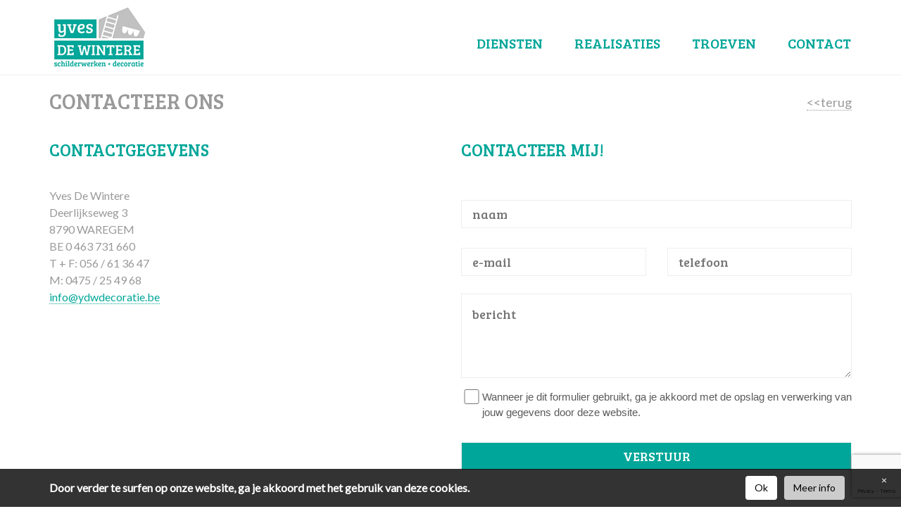

--- FILE ---
content_type: text/html; charset=UTF-8
request_url: https://www.ydwdecoratie.be/contact/
body_size: 7809
content:
<!doctype html>
<!--[if lt IE 7]>      <html class="no-js lt-ie9 lt-ie8 lt-ie7" lang="nl"> <![endif]-->
<!--[if IE 7]>         <html class="no-js lt-ie9 lt-ie8" lang="nl"> <![endif]-->
<!--[if IE 8]>         <html class="no-js lt-ie9" lang="nl"> <![endif]-->
<!--[if gt IE 8]><!--> <html class="no-js" lang="nl"> <!--<![endif]-->
<html lang="nl">
<head>
        <meta charset="utf-8">
    <meta http-equiv="X-UA-Compatible" content="IE=edge,chrome=1">
    <meta name="Keywords" content="Yves De Wintere, decoratie, schilder, schilderwerken, binnen, buiten, interieur, kaleiwerken, behangwerken, vliesbehang, textielbehang, plamuren, verftechnieken, Waregem"/>
    <meta name="Description" content="Contact"/>
    <meta content="text/html; charset=utf-8" http-equiv="Content-Type"/>
    <meta name="Author" content="Delta Solutions"/>
    <meta name="viewport" content="width=device-width, initial-scale=1.0, maximum-scale=1.0" />
    <title>
        Contact        - Yves De Wintere, decoratie- & schilderwerken Waregem
    </title>


    <link rel="shortcut icon" href="https://www.ydwdecoratie.be/wp-content/themes/ydw/favicon.ico" type="image/x-icon">
    <link rel="icon" href="https://www.ydwdecoratie.be/wp-content/themes/ydw/favicon.ico" type="image/x-icon">
    <link rel="stylesheet" href="https://www.ydwdecoratie.be/wp-content/themes/ydw/css/bootstrap.min.css">

    <link rel="stylesheet" href="https://www.ydwdecoratie.be/wp-content/themes/ydw/css/bootstrap-theme.min.css">
    <link rel="stylesheet" href="https://www.ydwdecoratie.be/wp-content/themes/ydw/css/ui.totop.css">
    <link rel="stylesheet" href="https://www.ydwdecoratie.be/wp-content/themes/ydw/plugins/lightbox/css/lightbox.css">
    <script src="https://www.ydwdecoratie.be/wp-content/themes/ydw/js/vendor/modernizr-2.8.3-respond-1.4.2.min.js"></script>
    <link href="https://www.ydwdecoratie.be/wp-content/themes/ydw/style.css" rel="stylesheet" type="text/css"/>

    <script type="text/javascript" src="https://www.ydwdecoratie.be/wp-content/themes/ydw/js/vendor/jquery-1.11.2.min.js"></script>
    <script type="text/javascript" src="https://www.ydwdecoratie.be/wp-content/themes/ydw/js/vendor/jquery.resizeimagetoparent.min.js"></script>
    <link href='https://fonts.googleapis.com/css?family=Bree+Serif' rel='stylesheet' type='text/css'>
    <link href='https://fonts.googleapis.com/css?family=Lato' rel='stylesheet' type='text/css'>

    <meta name='robots' content='max-image-preview:large' />
	<style>img:is([sizes="auto" i], [sizes^="auto," i]) { contain-intrinsic-size: 3000px 1500px }</style>
	<link rel="alternate" type="application/rss+xml" title="Yves De Wintere: Schilderwerken - Binnenhuisdecoratie &raquo; Contact reacties feed" href="https://www.ydwdecoratie.be/contact/feed/" />
<script type="text/javascript">
/* <![CDATA[ */
window._wpemojiSettings = {"baseUrl":"https:\/\/s.w.org\/images\/core\/emoji\/15.0.3\/72x72\/","ext":".png","svgUrl":"https:\/\/s.w.org\/images\/core\/emoji\/15.0.3\/svg\/","svgExt":".svg","source":{"concatemoji":"https:\/\/www.ydwdecoratie.be\/wp-includes\/js\/wp-emoji-release.min.js?ver=6.7.4"}};
/*! This file is auto-generated */
!function(i,n){var o,s,e;function c(e){try{var t={supportTests:e,timestamp:(new Date).valueOf()};sessionStorage.setItem(o,JSON.stringify(t))}catch(e){}}function p(e,t,n){e.clearRect(0,0,e.canvas.width,e.canvas.height),e.fillText(t,0,0);var t=new Uint32Array(e.getImageData(0,0,e.canvas.width,e.canvas.height).data),r=(e.clearRect(0,0,e.canvas.width,e.canvas.height),e.fillText(n,0,0),new Uint32Array(e.getImageData(0,0,e.canvas.width,e.canvas.height).data));return t.every(function(e,t){return e===r[t]})}function u(e,t,n){switch(t){case"flag":return n(e,"\ud83c\udff3\ufe0f\u200d\u26a7\ufe0f","\ud83c\udff3\ufe0f\u200b\u26a7\ufe0f")?!1:!n(e,"\ud83c\uddfa\ud83c\uddf3","\ud83c\uddfa\u200b\ud83c\uddf3")&&!n(e,"\ud83c\udff4\udb40\udc67\udb40\udc62\udb40\udc65\udb40\udc6e\udb40\udc67\udb40\udc7f","\ud83c\udff4\u200b\udb40\udc67\u200b\udb40\udc62\u200b\udb40\udc65\u200b\udb40\udc6e\u200b\udb40\udc67\u200b\udb40\udc7f");case"emoji":return!n(e,"\ud83d\udc26\u200d\u2b1b","\ud83d\udc26\u200b\u2b1b")}return!1}function f(e,t,n){var r="undefined"!=typeof WorkerGlobalScope&&self instanceof WorkerGlobalScope?new OffscreenCanvas(300,150):i.createElement("canvas"),a=r.getContext("2d",{willReadFrequently:!0}),o=(a.textBaseline="top",a.font="600 32px Arial",{});return e.forEach(function(e){o[e]=t(a,e,n)}),o}function t(e){var t=i.createElement("script");t.src=e,t.defer=!0,i.head.appendChild(t)}"undefined"!=typeof Promise&&(o="wpEmojiSettingsSupports",s=["flag","emoji"],n.supports={everything:!0,everythingExceptFlag:!0},e=new Promise(function(e){i.addEventListener("DOMContentLoaded",e,{once:!0})}),new Promise(function(t){var n=function(){try{var e=JSON.parse(sessionStorage.getItem(o));if("object"==typeof e&&"number"==typeof e.timestamp&&(new Date).valueOf()<e.timestamp+604800&&"object"==typeof e.supportTests)return e.supportTests}catch(e){}return null}();if(!n){if("undefined"!=typeof Worker&&"undefined"!=typeof OffscreenCanvas&&"undefined"!=typeof URL&&URL.createObjectURL&&"undefined"!=typeof Blob)try{var e="postMessage("+f.toString()+"("+[JSON.stringify(s),u.toString(),p.toString()].join(",")+"));",r=new Blob([e],{type:"text/javascript"}),a=new Worker(URL.createObjectURL(r),{name:"wpTestEmojiSupports"});return void(a.onmessage=function(e){c(n=e.data),a.terminate(),t(n)})}catch(e){}c(n=f(s,u,p))}t(n)}).then(function(e){for(var t in e)n.supports[t]=e[t],n.supports.everything=n.supports.everything&&n.supports[t],"flag"!==t&&(n.supports.everythingExceptFlag=n.supports.everythingExceptFlag&&n.supports[t]);n.supports.everythingExceptFlag=n.supports.everythingExceptFlag&&!n.supports.flag,n.DOMReady=!1,n.readyCallback=function(){n.DOMReady=!0}}).then(function(){return e}).then(function(){var e;n.supports.everything||(n.readyCallback(),(e=n.source||{}).concatemoji?t(e.concatemoji):e.wpemoji&&e.twemoji&&(t(e.twemoji),t(e.wpemoji)))}))}((window,document),window._wpemojiSettings);
/* ]]> */
</script>
<style id='wp-emoji-styles-inline-css' type='text/css'>

	img.wp-smiley, img.emoji {
		display: inline !important;
		border: none !important;
		box-shadow: none !important;
		height: 1em !important;
		width: 1em !important;
		margin: 0 0.07em !important;
		vertical-align: -0.1em !important;
		background: none !important;
		padding: 0 !important;
	}
</style>
<link rel='stylesheet' id='wp-block-library-css' href='https://www.ydwdecoratie.be/wp-includes/css/dist/block-library/style.min.css?ver=6.7.4' type='text/css' media='all' />
<style id='classic-theme-styles-inline-css' type='text/css'>
/*! This file is auto-generated */
.wp-block-button__link{color:#fff;background-color:#32373c;border-radius:9999px;box-shadow:none;text-decoration:none;padding:calc(.667em + 2px) calc(1.333em + 2px);font-size:1.125em}.wp-block-file__button{background:#32373c;color:#fff;text-decoration:none}
</style>
<style id='global-styles-inline-css' type='text/css'>
:root{--wp--preset--aspect-ratio--square: 1;--wp--preset--aspect-ratio--4-3: 4/3;--wp--preset--aspect-ratio--3-4: 3/4;--wp--preset--aspect-ratio--3-2: 3/2;--wp--preset--aspect-ratio--2-3: 2/3;--wp--preset--aspect-ratio--16-9: 16/9;--wp--preset--aspect-ratio--9-16: 9/16;--wp--preset--color--black: #000000;--wp--preset--color--cyan-bluish-gray: #abb8c3;--wp--preset--color--white: #ffffff;--wp--preset--color--pale-pink: #f78da7;--wp--preset--color--vivid-red: #cf2e2e;--wp--preset--color--luminous-vivid-orange: #ff6900;--wp--preset--color--luminous-vivid-amber: #fcb900;--wp--preset--color--light-green-cyan: #7bdcb5;--wp--preset--color--vivid-green-cyan: #00d084;--wp--preset--color--pale-cyan-blue: #8ed1fc;--wp--preset--color--vivid-cyan-blue: #0693e3;--wp--preset--color--vivid-purple: #9b51e0;--wp--preset--gradient--vivid-cyan-blue-to-vivid-purple: linear-gradient(135deg,rgba(6,147,227,1) 0%,rgb(155,81,224) 100%);--wp--preset--gradient--light-green-cyan-to-vivid-green-cyan: linear-gradient(135deg,rgb(122,220,180) 0%,rgb(0,208,130) 100%);--wp--preset--gradient--luminous-vivid-amber-to-luminous-vivid-orange: linear-gradient(135deg,rgba(252,185,0,1) 0%,rgba(255,105,0,1) 100%);--wp--preset--gradient--luminous-vivid-orange-to-vivid-red: linear-gradient(135deg,rgba(255,105,0,1) 0%,rgb(207,46,46) 100%);--wp--preset--gradient--very-light-gray-to-cyan-bluish-gray: linear-gradient(135deg,rgb(238,238,238) 0%,rgb(169,184,195) 100%);--wp--preset--gradient--cool-to-warm-spectrum: linear-gradient(135deg,rgb(74,234,220) 0%,rgb(151,120,209) 20%,rgb(207,42,186) 40%,rgb(238,44,130) 60%,rgb(251,105,98) 80%,rgb(254,248,76) 100%);--wp--preset--gradient--blush-light-purple: linear-gradient(135deg,rgb(255,206,236) 0%,rgb(152,150,240) 100%);--wp--preset--gradient--blush-bordeaux: linear-gradient(135deg,rgb(254,205,165) 0%,rgb(254,45,45) 50%,rgb(107,0,62) 100%);--wp--preset--gradient--luminous-dusk: linear-gradient(135deg,rgb(255,203,112) 0%,rgb(199,81,192) 50%,rgb(65,88,208) 100%);--wp--preset--gradient--pale-ocean: linear-gradient(135deg,rgb(255,245,203) 0%,rgb(182,227,212) 50%,rgb(51,167,181) 100%);--wp--preset--gradient--electric-grass: linear-gradient(135deg,rgb(202,248,128) 0%,rgb(113,206,126) 100%);--wp--preset--gradient--midnight: linear-gradient(135deg,rgb(2,3,129) 0%,rgb(40,116,252) 100%);--wp--preset--font-size--small: 13px;--wp--preset--font-size--medium: 20px;--wp--preset--font-size--large: 36px;--wp--preset--font-size--x-large: 42px;--wp--preset--spacing--20: 0.44rem;--wp--preset--spacing--30: 0.67rem;--wp--preset--spacing--40: 1rem;--wp--preset--spacing--50: 1.5rem;--wp--preset--spacing--60: 2.25rem;--wp--preset--spacing--70: 3.38rem;--wp--preset--spacing--80: 5.06rem;--wp--preset--shadow--natural: 6px 6px 9px rgba(0, 0, 0, 0.2);--wp--preset--shadow--deep: 12px 12px 50px rgba(0, 0, 0, 0.4);--wp--preset--shadow--sharp: 6px 6px 0px rgba(0, 0, 0, 0.2);--wp--preset--shadow--outlined: 6px 6px 0px -3px rgba(255, 255, 255, 1), 6px 6px rgba(0, 0, 0, 1);--wp--preset--shadow--crisp: 6px 6px 0px rgba(0, 0, 0, 1);}:where(.is-layout-flex){gap: 0.5em;}:where(.is-layout-grid){gap: 0.5em;}body .is-layout-flex{display: flex;}.is-layout-flex{flex-wrap: wrap;align-items: center;}.is-layout-flex > :is(*, div){margin: 0;}body .is-layout-grid{display: grid;}.is-layout-grid > :is(*, div){margin: 0;}:where(.wp-block-columns.is-layout-flex){gap: 2em;}:where(.wp-block-columns.is-layout-grid){gap: 2em;}:where(.wp-block-post-template.is-layout-flex){gap: 1.25em;}:where(.wp-block-post-template.is-layout-grid){gap: 1.25em;}.has-black-color{color: var(--wp--preset--color--black) !important;}.has-cyan-bluish-gray-color{color: var(--wp--preset--color--cyan-bluish-gray) !important;}.has-white-color{color: var(--wp--preset--color--white) !important;}.has-pale-pink-color{color: var(--wp--preset--color--pale-pink) !important;}.has-vivid-red-color{color: var(--wp--preset--color--vivid-red) !important;}.has-luminous-vivid-orange-color{color: var(--wp--preset--color--luminous-vivid-orange) !important;}.has-luminous-vivid-amber-color{color: var(--wp--preset--color--luminous-vivid-amber) !important;}.has-light-green-cyan-color{color: var(--wp--preset--color--light-green-cyan) !important;}.has-vivid-green-cyan-color{color: var(--wp--preset--color--vivid-green-cyan) !important;}.has-pale-cyan-blue-color{color: var(--wp--preset--color--pale-cyan-blue) !important;}.has-vivid-cyan-blue-color{color: var(--wp--preset--color--vivid-cyan-blue) !important;}.has-vivid-purple-color{color: var(--wp--preset--color--vivid-purple) !important;}.has-black-background-color{background-color: var(--wp--preset--color--black) !important;}.has-cyan-bluish-gray-background-color{background-color: var(--wp--preset--color--cyan-bluish-gray) !important;}.has-white-background-color{background-color: var(--wp--preset--color--white) !important;}.has-pale-pink-background-color{background-color: var(--wp--preset--color--pale-pink) !important;}.has-vivid-red-background-color{background-color: var(--wp--preset--color--vivid-red) !important;}.has-luminous-vivid-orange-background-color{background-color: var(--wp--preset--color--luminous-vivid-orange) !important;}.has-luminous-vivid-amber-background-color{background-color: var(--wp--preset--color--luminous-vivid-amber) !important;}.has-light-green-cyan-background-color{background-color: var(--wp--preset--color--light-green-cyan) !important;}.has-vivid-green-cyan-background-color{background-color: var(--wp--preset--color--vivid-green-cyan) !important;}.has-pale-cyan-blue-background-color{background-color: var(--wp--preset--color--pale-cyan-blue) !important;}.has-vivid-cyan-blue-background-color{background-color: var(--wp--preset--color--vivid-cyan-blue) !important;}.has-vivid-purple-background-color{background-color: var(--wp--preset--color--vivid-purple) !important;}.has-black-border-color{border-color: var(--wp--preset--color--black) !important;}.has-cyan-bluish-gray-border-color{border-color: var(--wp--preset--color--cyan-bluish-gray) !important;}.has-white-border-color{border-color: var(--wp--preset--color--white) !important;}.has-pale-pink-border-color{border-color: var(--wp--preset--color--pale-pink) !important;}.has-vivid-red-border-color{border-color: var(--wp--preset--color--vivid-red) !important;}.has-luminous-vivid-orange-border-color{border-color: var(--wp--preset--color--luminous-vivid-orange) !important;}.has-luminous-vivid-amber-border-color{border-color: var(--wp--preset--color--luminous-vivid-amber) !important;}.has-light-green-cyan-border-color{border-color: var(--wp--preset--color--light-green-cyan) !important;}.has-vivid-green-cyan-border-color{border-color: var(--wp--preset--color--vivid-green-cyan) !important;}.has-pale-cyan-blue-border-color{border-color: var(--wp--preset--color--pale-cyan-blue) !important;}.has-vivid-cyan-blue-border-color{border-color: var(--wp--preset--color--vivid-cyan-blue) !important;}.has-vivid-purple-border-color{border-color: var(--wp--preset--color--vivid-purple) !important;}.has-vivid-cyan-blue-to-vivid-purple-gradient-background{background: var(--wp--preset--gradient--vivid-cyan-blue-to-vivid-purple) !important;}.has-light-green-cyan-to-vivid-green-cyan-gradient-background{background: var(--wp--preset--gradient--light-green-cyan-to-vivid-green-cyan) !important;}.has-luminous-vivid-amber-to-luminous-vivid-orange-gradient-background{background: var(--wp--preset--gradient--luminous-vivid-amber-to-luminous-vivid-orange) !important;}.has-luminous-vivid-orange-to-vivid-red-gradient-background{background: var(--wp--preset--gradient--luminous-vivid-orange-to-vivid-red) !important;}.has-very-light-gray-to-cyan-bluish-gray-gradient-background{background: var(--wp--preset--gradient--very-light-gray-to-cyan-bluish-gray) !important;}.has-cool-to-warm-spectrum-gradient-background{background: var(--wp--preset--gradient--cool-to-warm-spectrum) !important;}.has-blush-light-purple-gradient-background{background: var(--wp--preset--gradient--blush-light-purple) !important;}.has-blush-bordeaux-gradient-background{background: var(--wp--preset--gradient--blush-bordeaux) !important;}.has-luminous-dusk-gradient-background{background: var(--wp--preset--gradient--luminous-dusk) !important;}.has-pale-ocean-gradient-background{background: var(--wp--preset--gradient--pale-ocean) !important;}.has-electric-grass-gradient-background{background: var(--wp--preset--gradient--electric-grass) !important;}.has-midnight-gradient-background{background: var(--wp--preset--gradient--midnight) !important;}.has-small-font-size{font-size: var(--wp--preset--font-size--small) !important;}.has-medium-font-size{font-size: var(--wp--preset--font-size--medium) !important;}.has-large-font-size{font-size: var(--wp--preset--font-size--large) !important;}.has-x-large-font-size{font-size: var(--wp--preset--font-size--x-large) !important;}
:where(.wp-block-post-template.is-layout-flex){gap: 1.25em;}:where(.wp-block-post-template.is-layout-grid){gap: 1.25em;}
:where(.wp-block-columns.is-layout-flex){gap: 2em;}:where(.wp-block-columns.is-layout-grid){gap: 2em;}
:root :where(.wp-block-pullquote){font-size: 1.5em;line-height: 1.6;}
</style>
<link rel='stylesheet' id='contact-form-7-css' href='https://www.ydwdecoratie.be/wp-content/plugins/contact-form-7/includes/css/styles.css?ver=6.0.6' type='text/css' media='all' />
<link rel='stylesheet' id='cookie-css' href='https://www.ydwdecoratie.be/wp-content/themes/ydw/gdpr/css/cookie.css?ver=1.1' type='text/css' media='all' />
<link rel='stylesheet' id='wpgdprc-front-css-css' href='https://www.ydwdecoratie.be/wp-content/plugins/wp-gdpr-compliance/Assets/css/front.css?ver=1706791648' type='text/css' media='all' />
<style id='wpgdprc-front-css-inline-css' type='text/css'>
:root{--wp-gdpr--bar--background-color: #000000;--wp-gdpr--bar--color: #ffffff;--wp-gdpr--button--background-color: #000000;--wp-gdpr--button--background-color--darken: #000000;--wp-gdpr--button--color: #ffffff;}
</style>
<script type="text/javascript" src="https://www.ydwdecoratie.be/wp-includes/js/jquery/jquery.min.js?ver=3.7.1" id="jquery-core-js"></script>
<script type="text/javascript" src="https://www.ydwdecoratie.be/wp-includes/js/jquery/jquery-migrate.min.js?ver=3.4.1" id="jquery-migrate-js"></script>
<script type="text/javascript" id="wpgdprc-front-js-js-extra">
/* <![CDATA[ */
var wpgdprcFront = {"ajaxUrl":"https:\/\/www.ydwdecoratie.be\/wp-admin\/admin-ajax.php","ajaxNonce":"12f0382898","ajaxArg":"security","pluginPrefix":"wpgdprc","blogId":"1","isMultiSite":"","locale":"nl_NL","showSignUpModal":"","showFormModal":"1","cookieName":"wpgdprc-consent","consentVersion":"","path":"\/","prefix":"wpgdprc"};
/* ]]> */
</script>
<script type="text/javascript" src="https://www.ydwdecoratie.be/wp-content/plugins/wp-gdpr-compliance/Assets/js/front.min.js?ver=1706791648" id="wpgdprc-front-js-js"></script>
<link rel="EditURI" type="application/rsd+xml" title="RSD" href="https://www.ydwdecoratie.be/xmlrpc.php?rsd" />
<link rel="canonical" href="https://www.ydwdecoratie.be/contact/" />
<link rel='shortlink' href='https://www.ydwdecoratie.be/?p=10' />
<link rel="alternate" title="oEmbed (JSON)" type="application/json+oembed" href="https://www.ydwdecoratie.be/wp-json/oembed/1.0/embed?url=https%3A%2F%2Fwww.ydwdecoratie.be%2Fcontact%2F" />
<link rel="alternate" title="oEmbed (XML)" type="text/xml+oembed" href="https://www.ydwdecoratie.be/wp-json/oembed/1.0/embed?url=https%3A%2F%2Fwww.ydwdecoratie.be%2Fcontact%2F&#038;format=xml" />
</head>
<body>
<!-- start wrapper -->
<div id="wrapper" class="wrapper" style="min-height: 100% !important;">
    <!-- start header -->
    <div id="header">
        <div class="container">
            <div class="row">
                <div id="hoofd-menu" class="col-xs-12">
                    <div id="navigatie-balk" class="navbar" role="navigation">
                        <div class="navbar-header">
                            <button type="button" class="navbar-toggle" data-toggle="collapse" data-target="#ydw-navbar">
                                <span class="sr-only">Toggle navigation</span>
                                <span class="icon-bar"></span>
                                <span class="icon-bar"></span>
                                <span class="icon-bar"></span>
                            </button>
                            <a href="/" class="navbar-brand" href="#"><img height="90" src="https://www.ydwdecoratie.be/wp-content/themes/ydw/images/logo.png" class="img-responsive" alt="Yves De Wintere logo" title="Yves De Wintere logo" ></a>
                        </div>
                        <div class="collapse navbar-collapse mnp" id="ydw-navbar">
                            <ul class="nav navbar-nav navbar-right">
                                                                                                                                        <li id="page-4" >
                                        <a href="https://www.ydwdecoratie.be/?page_id=4"  >Diensten</a>
                                                                            </li>
                                                                                                        <li id="page-6" >
                                        <a href="https://www.ydwdecoratie.be/?page_id=6"  >Realisaties</a>
                                                                            </li>
                                                                                                        <li id="page-8" >
                                        <a href="https://www.ydwdecoratie.be/?page_id=8"  >Troeven</a>
                                                                            </li>
                                                                                                        <li id="page-10" >
                                        <a href="https://www.ydwdecoratie.be/?page_id=10"  >Contact</a>
                                                                            </li>
                                
                            </ul>
                        </div><!-- /.navbar-collapse -->
                    </div>
                </div>
            </div>
        </div>
    </div>
    <!-- END HEADER -->
    <!-- start content -->
    <div id="content" class="margintopcontentheader">
<div class="container-fluid pagina border-top-dotted">
    <div class="container mnp">
        <div class="row">
            <div class="col-xs-8 mnp">
                <h1 class="title">CONTACTEER ONS</h1>
            </div>
            <div class="col-xs-4 mnp text-right padding-top-25">
                <a onclick="window.history.go(-1);" class="teruglink">&lt;&lt;terug</a>
            </div>
            <div class="col-xs-12 mnp contact-tekst">
                <div class="row">
                    <div class="col-sm-6 col-xs-12">
                        <h2>CONTACTGEGEVENS</h2>
                        <p>Yves De Wintere<br />
Deerlijkseweg 3<br />
8790 WAREGEM<br />
BE 0 463 731 660<br />T + F: 056 / 61 36 47<br />
M: 0475 / 25 49 68<br />
<a href="mailto:info@ydwdecoratie.be">info@ydwdecoratie.be</a></p>
                    </div>
                    <div class="col-sm-6 col-xs-12">
                                                <h2>CONTACTEER MIJ!</h2>
                        
<div class="wpcf7 no-js" id="wpcf7-f14-p10-o1" lang="nl-NL" dir="ltr" data-wpcf7-id="14">
<div class="screen-reader-response"><p role="status" aria-live="polite" aria-atomic="true"></p> <ul></ul></div>
<form action="/contact/#wpcf7-f14-p10-o1" method="post" class="wpcf7-form init" aria-label="Contactformulier" novalidate="novalidate" data-status="init">
<div style="display: none;">
<input type="hidden" name="_wpcf7" value="14" />
<input type="hidden" name="_wpcf7_version" value="6.0.6" />
<input type="hidden" name="_wpcf7_locale" value="nl_NL" />
<input type="hidden" name="_wpcf7_unit_tag" value="wpcf7-f14-p10-o1" />
<input type="hidden" name="_wpcf7_container_post" value="10" />
<input type="hidden" name="_wpcf7_posted_data_hash" value="" />
<input type="hidden" name="_wpcf7_recaptcha_response" value="" />
</div>
<div class="row">
	<div class="col-xs-12">
		<p><span class="wpcf7-form-control-wrap" data-name="your-name"><input size="40" maxlength="400" class="wpcf7-form-control wpcf7-text wpcf7-validates-as-required" aria-required="true" aria-invalid="false" placeholder="naam" value="" type="text" name="your-name" /></span>
		</p>
	</div>
</div>
<div class="row">
	<div class="col-sm-6 col-xs-12">
		<p><span class="wpcf7-form-control-wrap" data-name="your-email"><input size="40" maxlength="400" class="wpcf7-form-control wpcf7-email wpcf7-validates-as-required wpcf7-text wpcf7-validates-as-email" aria-required="true" aria-invalid="false" placeholder="e-mail" value="" type="email" name="your-email" /></span>
		</p>
	</div>
	<div class="col-sm-6 col-xs-12">
		<p><span class="wpcf7-form-control-wrap" data-name="your-telephone"><input size="40" maxlength="400" class="wpcf7-form-control wpcf7-text wpcf7-validates-as-required" aria-required="true" aria-invalid="false" placeholder="telefoon" value="" type="text" name="your-telephone" /></span>
		</p>
	</div>
</div>
<div class="row">
	<div class="col-xs-12">
		<p><span class="wpcf7-form-control-wrap" data-name="your-message"><textarea cols="40" rows="10" maxlength="2000" class="wpcf7-form-control wpcf7-textarea" aria-invalid="false" placeholder="bericht" name="your-message"></textarea></span>
		</p>
	</div>
</div>
<div class="row">
	<div class="col-xs-12">
		<p><span class="wpcf7-form-control-wrap wpgdprc"><span class="wpcf7-form-control wpcf7-wpgdprc wpcf7-validates-as-required"><span class="wpcf7-list-item"><input type="checkbox" name="wpgdprc" value="1" aria-required="true" aria-invalid="false" /><span class="wpcf7-list-item-label">Wanneer je dit formulier gebruikt, ga je akkoord met de opslag en verwerking van jouw gegevens door deze website.</span></span></span>    </span>
		</p>
		<p><input class="wpcf7-form-control wpcf7-submit has-spinner" type="submit" value="VERSTUUR" />
		</p>
	</div>
</div><div class="wpcf7-response-output" aria-hidden="true"></div>
</form>
</div>
                    </div>
                </div>
            </div>
        </div>
    </div>
</div>
<div class="container-fluid">
    <div class="row iframe-row">
        <iframe src="https://www.google.com/maps/embed?pb=!1m18!1m12!1m3!1d2517.6189547465483!2d3.4204236999999944!3d50.8752537!2m3!1f0!2f0!3f0!3m2!1i1024!2i768!4f13.1!3m3!1m2!1s0x47c31601dc22e253%3A0x5a8f265cbaaa79e9!2sDeerlijkseweg+3%2C+8790+Waregem!5e0!3m2!1snl!2sbe!4v1439206492104" width="100%" height="400" frameborder="0" style="border:0"></iframe>
    </div>
</div>
</div>
<!-- END CONTENT --->
<!--- START FOOTER -->
    <footer  class="margin-top-50" >
        <div id="footer" class="container-fluid">
            <div class="container mnp">
                <div class="col-sm-4 col-xs-12 mnp">
                    <h2>Contactgegevens</h2>
                                        <p>T + F: 056 / 61 36 47<br />
M: 0475 / 25 49 68<br />
<a href="mailto:info@ydwdecoratie.be">info@ydwdecoratie.be</a></p>

                    
<br />
    <h2 id="privacy-title">Privacybeleid</h2>
            <a href="https://www.ydwdecoratie.be/legal/privacybeleid/">Privacybeleid</a><br />
            <a href="https://www.ydwdecoratie.be/legal/disclaimer/">Disclaimer</a><br />
            <a href="https://www.ydwdecoratie.be/legal/cookieverklaring/">Cookieverklaring</a><br />
                    </div>
                <div class="col-sm-4 col-xs-12 mnp">
                    <h2>Bedrijfsinformatie</h2>
                                        <p>Yves De Wintere<br />
Deerlijkseweg 3<br />
8790 WAREGEM<br />
BE 0 463 731 660</p>
                </div>
                <div class="col-sm-4 col-xs-12 mnp">
                    <h2>Diensten</h2>
                                        <p>Advies, ontwerp, prijsraming en uitvoering<br />
In onze showroom:<br />
stoffen en behang, vloer- en wandbekleding,<br />
verven, mengmachine</p>
                </div>
            </div>
        </div>
        <div id="copyright">
            <div class="container">
                <div class="row">
                    <div class="col-sm-6 col-xs-12 text-left">
                        copyright ydwdecoratie.be
                    </div>
                    <div class="col-sm-6 col-xs-12 text-right">
                        website by <a href="http://www.bthere.be" target="_blank">bthere</a>
                    </div>
                </div>
            </div>
        </div>
    </footer>
<!-- end wrapper -->
<script type="text/javascript" src="https://www.ydwdecoratie.be/wp-content/themes/ydw/js/vendor/jquery-1.11.2.min.js"></script>
<script type="text/javascript" src="https://www.ydwdecoratie.be/wp-content/themes/ydw/js/vendor/bootstrap.min.js"></script>
<script type="text/javascript" src="https://www.ydwdecoratie.be/wp-content/themes/ydw/js/vendor/jquery.ui.totop.js"></script>
<script type="text/javascript" src="https://www.ydwdecoratie.be/wp-content/themes/ydw/plugins/lightbox/js/lightbox.min.js"></script>
<script type="text/javascript" src="https://www.ydwdecoratie.be/wp-content/themes/ydw/js/loadingoverlay.min.js"></script>
<script type="text/javascript" src="https://www.ydwdecoratie.be/wp-includes/js/dist/hooks.min.js?ver=4d63a3d491d11ffd8ac6" id="wp-hooks-js"></script>
<script type="text/javascript" src="https://www.ydwdecoratie.be/wp-includes/js/dist/i18n.min.js?ver=5e580eb46a90c2b997e6" id="wp-i18n-js"></script>
<script type="text/javascript" id="wp-i18n-js-after">
/* <![CDATA[ */
wp.i18n.setLocaleData( { 'text direction\u0004ltr': [ 'ltr' ] } );
/* ]]> */
</script>
<script type="text/javascript" src="https://www.ydwdecoratie.be/wp-content/plugins/contact-form-7/includes/swv/js/index.js?ver=6.0.6" id="swv-js"></script>
<script type="text/javascript" id="contact-form-7-js-translations">
/* <![CDATA[ */
( function( domain, translations ) {
	var localeData = translations.locale_data[ domain ] || translations.locale_data.messages;
	localeData[""].domain = domain;
	wp.i18n.setLocaleData( localeData, domain );
} )( "contact-form-7", {"translation-revision-date":"2025-04-10 10:07:10+0000","generator":"GlotPress\/4.0.1","domain":"messages","locale_data":{"messages":{"":{"domain":"messages","plural-forms":"nplurals=2; plural=n != 1;","lang":"nl"},"This contact form is placed in the wrong place.":["Dit contactformulier staat op de verkeerde plek."],"Error:":["Fout:"]}},"comment":{"reference":"includes\/js\/index.js"}} );
/* ]]> */
</script>
<script type="text/javascript" id="contact-form-7-js-before">
/* <![CDATA[ */
var wpcf7 = {
    "api": {
        "root": "https:\/\/www.ydwdecoratie.be\/wp-json\/",
        "namespace": "contact-form-7\/v1"
    }
};
/* ]]> */
</script>
<script type="text/javascript" src="https://www.ydwdecoratie.be/wp-content/plugins/contact-form-7/includes/js/index.js?ver=6.0.6" id="contact-form-7-js"></script>
<script type="text/javascript" id="cookie-js-extra">
/* <![CDATA[ */
var cookieData = {"message":"Door verder te surfen op onze website, ga je akkoord met het gebruik van deze cookies.","accepteren":"Ok","meerinfo":"Meer info","privacy":"https:\/\/www.ydwdecoratie.be\/legal\/privacybeleid\/"};
/* ]]> */
</script>
<script type="text/javascript" src="https://www.ydwdecoratie.be/wp-content/themes/ydw/gdpr/js/cookie.js?ver=1.1" id="cookie-js"></script>
<script type="text/javascript" src="https://www.google.com/recaptcha/api.js?render=6Lf08MsZAAAAAEYNqt5oLb3xTVMwVeT91GMsoRYG&amp;ver=3.0" id="google-recaptcha-js"></script>
<script type="text/javascript" src="https://www.ydwdecoratie.be/wp-includes/js/dist/vendor/wp-polyfill.min.js?ver=3.15.0" id="wp-polyfill-js"></script>
<script type="text/javascript" id="wpcf7-recaptcha-js-before">
/* <![CDATA[ */
var wpcf7_recaptcha = {
    "sitekey": "6Lf08MsZAAAAAEYNqt5oLb3xTVMwVeT91GMsoRYG",
    "actions": {
        "homepage": "homepage",
        "contactform": "contactform"
    }
};
/* ]]> */
</script>
<script type="text/javascript" src="https://www.ydwdecoratie.be/wp-content/plugins/contact-form-7/modules/recaptcha/index.js?ver=6.0.6" id="wpcf7-recaptcha-js"></script>
<script>
    (function(i,s,o,g,r,a,m){i['GoogleAnalyticsObject']=r;i[r]=i[r]||function(){
            (i[r].q=i[r].q||[]).push(arguments)},i[r].l=1*new Date();a=s.createElement(o),
        m=s.getElementsByTagName(o)[0];a.async=1;a.src=g;m.parentNode.insertBefore(a,m)
    })(window,document,'script','//www.google-analytics.com/analytics.js','ga');

    ga('create', 'UA-68059724-1', 'auto');
    ga('send', 'pageview');

</script>
</body>
</html>

--- FILE ---
content_type: text/html; charset=utf-8
request_url: https://www.google.com/recaptcha/api2/anchor?ar=1&k=6Lf08MsZAAAAAEYNqt5oLb3xTVMwVeT91GMsoRYG&co=aHR0cHM6Ly93d3cueWR3ZGVjb3JhdGllLmJlOjQ0Mw..&hl=en&v=N67nZn4AqZkNcbeMu4prBgzg&size=invisible&anchor-ms=20000&execute-ms=30000&cb=k5bp8mv8s9o2
body_size: 48706
content:
<!DOCTYPE HTML><html dir="ltr" lang="en"><head><meta http-equiv="Content-Type" content="text/html; charset=UTF-8">
<meta http-equiv="X-UA-Compatible" content="IE=edge">
<title>reCAPTCHA</title>
<style type="text/css">
/* cyrillic-ext */
@font-face {
  font-family: 'Roboto';
  font-style: normal;
  font-weight: 400;
  font-stretch: 100%;
  src: url(//fonts.gstatic.com/s/roboto/v48/KFO7CnqEu92Fr1ME7kSn66aGLdTylUAMa3GUBHMdazTgWw.woff2) format('woff2');
  unicode-range: U+0460-052F, U+1C80-1C8A, U+20B4, U+2DE0-2DFF, U+A640-A69F, U+FE2E-FE2F;
}
/* cyrillic */
@font-face {
  font-family: 'Roboto';
  font-style: normal;
  font-weight: 400;
  font-stretch: 100%;
  src: url(//fonts.gstatic.com/s/roboto/v48/KFO7CnqEu92Fr1ME7kSn66aGLdTylUAMa3iUBHMdazTgWw.woff2) format('woff2');
  unicode-range: U+0301, U+0400-045F, U+0490-0491, U+04B0-04B1, U+2116;
}
/* greek-ext */
@font-face {
  font-family: 'Roboto';
  font-style: normal;
  font-weight: 400;
  font-stretch: 100%;
  src: url(//fonts.gstatic.com/s/roboto/v48/KFO7CnqEu92Fr1ME7kSn66aGLdTylUAMa3CUBHMdazTgWw.woff2) format('woff2');
  unicode-range: U+1F00-1FFF;
}
/* greek */
@font-face {
  font-family: 'Roboto';
  font-style: normal;
  font-weight: 400;
  font-stretch: 100%;
  src: url(//fonts.gstatic.com/s/roboto/v48/KFO7CnqEu92Fr1ME7kSn66aGLdTylUAMa3-UBHMdazTgWw.woff2) format('woff2');
  unicode-range: U+0370-0377, U+037A-037F, U+0384-038A, U+038C, U+038E-03A1, U+03A3-03FF;
}
/* math */
@font-face {
  font-family: 'Roboto';
  font-style: normal;
  font-weight: 400;
  font-stretch: 100%;
  src: url(//fonts.gstatic.com/s/roboto/v48/KFO7CnqEu92Fr1ME7kSn66aGLdTylUAMawCUBHMdazTgWw.woff2) format('woff2');
  unicode-range: U+0302-0303, U+0305, U+0307-0308, U+0310, U+0312, U+0315, U+031A, U+0326-0327, U+032C, U+032F-0330, U+0332-0333, U+0338, U+033A, U+0346, U+034D, U+0391-03A1, U+03A3-03A9, U+03B1-03C9, U+03D1, U+03D5-03D6, U+03F0-03F1, U+03F4-03F5, U+2016-2017, U+2034-2038, U+203C, U+2040, U+2043, U+2047, U+2050, U+2057, U+205F, U+2070-2071, U+2074-208E, U+2090-209C, U+20D0-20DC, U+20E1, U+20E5-20EF, U+2100-2112, U+2114-2115, U+2117-2121, U+2123-214F, U+2190, U+2192, U+2194-21AE, U+21B0-21E5, U+21F1-21F2, U+21F4-2211, U+2213-2214, U+2216-22FF, U+2308-230B, U+2310, U+2319, U+231C-2321, U+2336-237A, U+237C, U+2395, U+239B-23B7, U+23D0, U+23DC-23E1, U+2474-2475, U+25AF, U+25B3, U+25B7, U+25BD, U+25C1, U+25CA, U+25CC, U+25FB, U+266D-266F, U+27C0-27FF, U+2900-2AFF, U+2B0E-2B11, U+2B30-2B4C, U+2BFE, U+3030, U+FF5B, U+FF5D, U+1D400-1D7FF, U+1EE00-1EEFF;
}
/* symbols */
@font-face {
  font-family: 'Roboto';
  font-style: normal;
  font-weight: 400;
  font-stretch: 100%;
  src: url(//fonts.gstatic.com/s/roboto/v48/KFO7CnqEu92Fr1ME7kSn66aGLdTylUAMaxKUBHMdazTgWw.woff2) format('woff2');
  unicode-range: U+0001-000C, U+000E-001F, U+007F-009F, U+20DD-20E0, U+20E2-20E4, U+2150-218F, U+2190, U+2192, U+2194-2199, U+21AF, U+21E6-21F0, U+21F3, U+2218-2219, U+2299, U+22C4-22C6, U+2300-243F, U+2440-244A, U+2460-24FF, U+25A0-27BF, U+2800-28FF, U+2921-2922, U+2981, U+29BF, U+29EB, U+2B00-2BFF, U+4DC0-4DFF, U+FFF9-FFFB, U+10140-1018E, U+10190-1019C, U+101A0, U+101D0-101FD, U+102E0-102FB, U+10E60-10E7E, U+1D2C0-1D2D3, U+1D2E0-1D37F, U+1F000-1F0FF, U+1F100-1F1AD, U+1F1E6-1F1FF, U+1F30D-1F30F, U+1F315, U+1F31C, U+1F31E, U+1F320-1F32C, U+1F336, U+1F378, U+1F37D, U+1F382, U+1F393-1F39F, U+1F3A7-1F3A8, U+1F3AC-1F3AF, U+1F3C2, U+1F3C4-1F3C6, U+1F3CA-1F3CE, U+1F3D4-1F3E0, U+1F3ED, U+1F3F1-1F3F3, U+1F3F5-1F3F7, U+1F408, U+1F415, U+1F41F, U+1F426, U+1F43F, U+1F441-1F442, U+1F444, U+1F446-1F449, U+1F44C-1F44E, U+1F453, U+1F46A, U+1F47D, U+1F4A3, U+1F4B0, U+1F4B3, U+1F4B9, U+1F4BB, U+1F4BF, U+1F4C8-1F4CB, U+1F4D6, U+1F4DA, U+1F4DF, U+1F4E3-1F4E6, U+1F4EA-1F4ED, U+1F4F7, U+1F4F9-1F4FB, U+1F4FD-1F4FE, U+1F503, U+1F507-1F50B, U+1F50D, U+1F512-1F513, U+1F53E-1F54A, U+1F54F-1F5FA, U+1F610, U+1F650-1F67F, U+1F687, U+1F68D, U+1F691, U+1F694, U+1F698, U+1F6AD, U+1F6B2, U+1F6B9-1F6BA, U+1F6BC, U+1F6C6-1F6CF, U+1F6D3-1F6D7, U+1F6E0-1F6EA, U+1F6F0-1F6F3, U+1F6F7-1F6FC, U+1F700-1F7FF, U+1F800-1F80B, U+1F810-1F847, U+1F850-1F859, U+1F860-1F887, U+1F890-1F8AD, U+1F8B0-1F8BB, U+1F8C0-1F8C1, U+1F900-1F90B, U+1F93B, U+1F946, U+1F984, U+1F996, U+1F9E9, U+1FA00-1FA6F, U+1FA70-1FA7C, U+1FA80-1FA89, U+1FA8F-1FAC6, U+1FACE-1FADC, U+1FADF-1FAE9, U+1FAF0-1FAF8, U+1FB00-1FBFF;
}
/* vietnamese */
@font-face {
  font-family: 'Roboto';
  font-style: normal;
  font-weight: 400;
  font-stretch: 100%;
  src: url(//fonts.gstatic.com/s/roboto/v48/KFO7CnqEu92Fr1ME7kSn66aGLdTylUAMa3OUBHMdazTgWw.woff2) format('woff2');
  unicode-range: U+0102-0103, U+0110-0111, U+0128-0129, U+0168-0169, U+01A0-01A1, U+01AF-01B0, U+0300-0301, U+0303-0304, U+0308-0309, U+0323, U+0329, U+1EA0-1EF9, U+20AB;
}
/* latin-ext */
@font-face {
  font-family: 'Roboto';
  font-style: normal;
  font-weight: 400;
  font-stretch: 100%;
  src: url(//fonts.gstatic.com/s/roboto/v48/KFO7CnqEu92Fr1ME7kSn66aGLdTylUAMa3KUBHMdazTgWw.woff2) format('woff2');
  unicode-range: U+0100-02BA, U+02BD-02C5, U+02C7-02CC, U+02CE-02D7, U+02DD-02FF, U+0304, U+0308, U+0329, U+1D00-1DBF, U+1E00-1E9F, U+1EF2-1EFF, U+2020, U+20A0-20AB, U+20AD-20C0, U+2113, U+2C60-2C7F, U+A720-A7FF;
}
/* latin */
@font-face {
  font-family: 'Roboto';
  font-style: normal;
  font-weight: 400;
  font-stretch: 100%;
  src: url(//fonts.gstatic.com/s/roboto/v48/KFO7CnqEu92Fr1ME7kSn66aGLdTylUAMa3yUBHMdazQ.woff2) format('woff2');
  unicode-range: U+0000-00FF, U+0131, U+0152-0153, U+02BB-02BC, U+02C6, U+02DA, U+02DC, U+0304, U+0308, U+0329, U+2000-206F, U+20AC, U+2122, U+2191, U+2193, U+2212, U+2215, U+FEFF, U+FFFD;
}
/* cyrillic-ext */
@font-face {
  font-family: 'Roboto';
  font-style: normal;
  font-weight: 500;
  font-stretch: 100%;
  src: url(//fonts.gstatic.com/s/roboto/v48/KFO7CnqEu92Fr1ME7kSn66aGLdTylUAMa3GUBHMdazTgWw.woff2) format('woff2');
  unicode-range: U+0460-052F, U+1C80-1C8A, U+20B4, U+2DE0-2DFF, U+A640-A69F, U+FE2E-FE2F;
}
/* cyrillic */
@font-face {
  font-family: 'Roboto';
  font-style: normal;
  font-weight: 500;
  font-stretch: 100%;
  src: url(//fonts.gstatic.com/s/roboto/v48/KFO7CnqEu92Fr1ME7kSn66aGLdTylUAMa3iUBHMdazTgWw.woff2) format('woff2');
  unicode-range: U+0301, U+0400-045F, U+0490-0491, U+04B0-04B1, U+2116;
}
/* greek-ext */
@font-face {
  font-family: 'Roboto';
  font-style: normal;
  font-weight: 500;
  font-stretch: 100%;
  src: url(//fonts.gstatic.com/s/roboto/v48/KFO7CnqEu92Fr1ME7kSn66aGLdTylUAMa3CUBHMdazTgWw.woff2) format('woff2');
  unicode-range: U+1F00-1FFF;
}
/* greek */
@font-face {
  font-family: 'Roboto';
  font-style: normal;
  font-weight: 500;
  font-stretch: 100%;
  src: url(//fonts.gstatic.com/s/roboto/v48/KFO7CnqEu92Fr1ME7kSn66aGLdTylUAMa3-UBHMdazTgWw.woff2) format('woff2');
  unicode-range: U+0370-0377, U+037A-037F, U+0384-038A, U+038C, U+038E-03A1, U+03A3-03FF;
}
/* math */
@font-face {
  font-family: 'Roboto';
  font-style: normal;
  font-weight: 500;
  font-stretch: 100%;
  src: url(//fonts.gstatic.com/s/roboto/v48/KFO7CnqEu92Fr1ME7kSn66aGLdTylUAMawCUBHMdazTgWw.woff2) format('woff2');
  unicode-range: U+0302-0303, U+0305, U+0307-0308, U+0310, U+0312, U+0315, U+031A, U+0326-0327, U+032C, U+032F-0330, U+0332-0333, U+0338, U+033A, U+0346, U+034D, U+0391-03A1, U+03A3-03A9, U+03B1-03C9, U+03D1, U+03D5-03D6, U+03F0-03F1, U+03F4-03F5, U+2016-2017, U+2034-2038, U+203C, U+2040, U+2043, U+2047, U+2050, U+2057, U+205F, U+2070-2071, U+2074-208E, U+2090-209C, U+20D0-20DC, U+20E1, U+20E5-20EF, U+2100-2112, U+2114-2115, U+2117-2121, U+2123-214F, U+2190, U+2192, U+2194-21AE, U+21B0-21E5, U+21F1-21F2, U+21F4-2211, U+2213-2214, U+2216-22FF, U+2308-230B, U+2310, U+2319, U+231C-2321, U+2336-237A, U+237C, U+2395, U+239B-23B7, U+23D0, U+23DC-23E1, U+2474-2475, U+25AF, U+25B3, U+25B7, U+25BD, U+25C1, U+25CA, U+25CC, U+25FB, U+266D-266F, U+27C0-27FF, U+2900-2AFF, U+2B0E-2B11, U+2B30-2B4C, U+2BFE, U+3030, U+FF5B, U+FF5D, U+1D400-1D7FF, U+1EE00-1EEFF;
}
/* symbols */
@font-face {
  font-family: 'Roboto';
  font-style: normal;
  font-weight: 500;
  font-stretch: 100%;
  src: url(//fonts.gstatic.com/s/roboto/v48/KFO7CnqEu92Fr1ME7kSn66aGLdTylUAMaxKUBHMdazTgWw.woff2) format('woff2');
  unicode-range: U+0001-000C, U+000E-001F, U+007F-009F, U+20DD-20E0, U+20E2-20E4, U+2150-218F, U+2190, U+2192, U+2194-2199, U+21AF, U+21E6-21F0, U+21F3, U+2218-2219, U+2299, U+22C4-22C6, U+2300-243F, U+2440-244A, U+2460-24FF, U+25A0-27BF, U+2800-28FF, U+2921-2922, U+2981, U+29BF, U+29EB, U+2B00-2BFF, U+4DC0-4DFF, U+FFF9-FFFB, U+10140-1018E, U+10190-1019C, U+101A0, U+101D0-101FD, U+102E0-102FB, U+10E60-10E7E, U+1D2C0-1D2D3, U+1D2E0-1D37F, U+1F000-1F0FF, U+1F100-1F1AD, U+1F1E6-1F1FF, U+1F30D-1F30F, U+1F315, U+1F31C, U+1F31E, U+1F320-1F32C, U+1F336, U+1F378, U+1F37D, U+1F382, U+1F393-1F39F, U+1F3A7-1F3A8, U+1F3AC-1F3AF, U+1F3C2, U+1F3C4-1F3C6, U+1F3CA-1F3CE, U+1F3D4-1F3E0, U+1F3ED, U+1F3F1-1F3F3, U+1F3F5-1F3F7, U+1F408, U+1F415, U+1F41F, U+1F426, U+1F43F, U+1F441-1F442, U+1F444, U+1F446-1F449, U+1F44C-1F44E, U+1F453, U+1F46A, U+1F47D, U+1F4A3, U+1F4B0, U+1F4B3, U+1F4B9, U+1F4BB, U+1F4BF, U+1F4C8-1F4CB, U+1F4D6, U+1F4DA, U+1F4DF, U+1F4E3-1F4E6, U+1F4EA-1F4ED, U+1F4F7, U+1F4F9-1F4FB, U+1F4FD-1F4FE, U+1F503, U+1F507-1F50B, U+1F50D, U+1F512-1F513, U+1F53E-1F54A, U+1F54F-1F5FA, U+1F610, U+1F650-1F67F, U+1F687, U+1F68D, U+1F691, U+1F694, U+1F698, U+1F6AD, U+1F6B2, U+1F6B9-1F6BA, U+1F6BC, U+1F6C6-1F6CF, U+1F6D3-1F6D7, U+1F6E0-1F6EA, U+1F6F0-1F6F3, U+1F6F7-1F6FC, U+1F700-1F7FF, U+1F800-1F80B, U+1F810-1F847, U+1F850-1F859, U+1F860-1F887, U+1F890-1F8AD, U+1F8B0-1F8BB, U+1F8C0-1F8C1, U+1F900-1F90B, U+1F93B, U+1F946, U+1F984, U+1F996, U+1F9E9, U+1FA00-1FA6F, U+1FA70-1FA7C, U+1FA80-1FA89, U+1FA8F-1FAC6, U+1FACE-1FADC, U+1FADF-1FAE9, U+1FAF0-1FAF8, U+1FB00-1FBFF;
}
/* vietnamese */
@font-face {
  font-family: 'Roboto';
  font-style: normal;
  font-weight: 500;
  font-stretch: 100%;
  src: url(//fonts.gstatic.com/s/roboto/v48/KFO7CnqEu92Fr1ME7kSn66aGLdTylUAMa3OUBHMdazTgWw.woff2) format('woff2');
  unicode-range: U+0102-0103, U+0110-0111, U+0128-0129, U+0168-0169, U+01A0-01A1, U+01AF-01B0, U+0300-0301, U+0303-0304, U+0308-0309, U+0323, U+0329, U+1EA0-1EF9, U+20AB;
}
/* latin-ext */
@font-face {
  font-family: 'Roboto';
  font-style: normal;
  font-weight: 500;
  font-stretch: 100%;
  src: url(//fonts.gstatic.com/s/roboto/v48/KFO7CnqEu92Fr1ME7kSn66aGLdTylUAMa3KUBHMdazTgWw.woff2) format('woff2');
  unicode-range: U+0100-02BA, U+02BD-02C5, U+02C7-02CC, U+02CE-02D7, U+02DD-02FF, U+0304, U+0308, U+0329, U+1D00-1DBF, U+1E00-1E9F, U+1EF2-1EFF, U+2020, U+20A0-20AB, U+20AD-20C0, U+2113, U+2C60-2C7F, U+A720-A7FF;
}
/* latin */
@font-face {
  font-family: 'Roboto';
  font-style: normal;
  font-weight: 500;
  font-stretch: 100%;
  src: url(//fonts.gstatic.com/s/roboto/v48/KFO7CnqEu92Fr1ME7kSn66aGLdTylUAMa3yUBHMdazQ.woff2) format('woff2');
  unicode-range: U+0000-00FF, U+0131, U+0152-0153, U+02BB-02BC, U+02C6, U+02DA, U+02DC, U+0304, U+0308, U+0329, U+2000-206F, U+20AC, U+2122, U+2191, U+2193, U+2212, U+2215, U+FEFF, U+FFFD;
}
/* cyrillic-ext */
@font-face {
  font-family: 'Roboto';
  font-style: normal;
  font-weight: 900;
  font-stretch: 100%;
  src: url(//fonts.gstatic.com/s/roboto/v48/KFO7CnqEu92Fr1ME7kSn66aGLdTylUAMa3GUBHMdazTgWw.woff2) format('woff2');
  unicode-range: U+0460-052F, U+1C80-1C8A, U+20B4, U+2DE0-2DFF, U+A640-A69F, U+FE2E-FE2F;
}
/* cyrillic */
@font-face {
  font-family: 'Roboto';
  font-style: normal;
  font-weight: 900;
  font-stretch: 100%;
  src: url(//fonts.gstatic.com/s/roboto/v48/KFO7CnqEu92Fr1ME7kSn66aGLdTylUAMa3iUBHMdazTgWw.woff2) format('woff2');
  unicode-range: U+0301, U+0400-045F, U+0490-0491, U+04B0-04B1, U+2116;
}
/* greek-ext */
@font-face {
  font-family: 'Roboto';
  font-style: normal;
  font-weight: 900;
  font-stretch: 100%;
  src: url(//fonts.gstatic.com/s/roboto/v48/KFO7CnqEu92Fr1ME7kSn66aGLdTylUAMa3CUBHMdazTgWw.woff2) format('woff2');
  unicode-range: U+1F00-1FFF;
}
/* greek */
@font-face {
  font-family: 'Roboto';
  font-style: normal;
  font-weight: 900;
  font-stretch: 100%;
  src: url(//fonts.gstatic.com/s/roboto/v48/KFO7CnqEu92Fr1ME7kSn66aGLdTylUAMa3-UBHMdazTgWw.woff2) format('woff2');
  unicode-range: U+0370-0377, U+037A-037F, U+0384-038A, U+038C, U+038E-03A1, U+03A3-03FF;
}
/* math */
@font-face {
  font-family: 'Roboto';
  font-style: normal;
  font-weight: 900;
  font-stretch: 100%;
  src: url(//fonts.gstatic.com/s/roboto/v48/KFO7CnqEu92Fr1ME7kSn66aGLdTylUAMawCUBHMdazTgWw.woff2) format('woff2');
  unicode-range: U+0302-0303, U+0305, U+0307-0308, U+0310, U+0312, U+0315, U+031A, U+0326-0327, U+032C, U+032F-0330, U+0332-0333, U+0338, U+033A, U+0346, U+034D, U+0391-03A1, U+03A3-03A9, U+03B1-03C9, U+03D1, U+03D5-03D6, U+03F0-03F1, U+03F4-03F5, U+2016-2017, U+2034-2038, U+203C, U+2040, U+2043, U+2047, U+2050, U+2057, U+205F, U+2070-2071, U+2074-208E, U+2090-209C, U+20D0-20DC, U+20E1, U+20E5-20EF, U+2100-2112, U+2114-2115, U+2117-2121, U+2123-214F, U+2190, U+2192, U+2194-21AE, U+21B0-21E5, U+21F1-21F2, U+21F4-2211, U+2213-2214, U+2216-22FF, U+2308-230B, U+2310, U+2319, U+231C-2321, U+2336-237A, U+237C, U+2395, U+239B-23B7, U+23D0, U+23DC-23E1, U+2474-2475, U+25AF, U+25B3, U+25B7, U+25BD, U+25C1, U+25CA, U+25CC, U+25FB, U+266D-266F, U+27C0-27FF, U+2900-2AFF, U+2B0E-2B11, U+2B30-2B4C, U+2BFE, U+3030, U+FF5B, U+FF5D, U+1D400-1D7FF, U+1EE00-1EEFF;
}
/* symbols */
@font-face {
  font-family: 'Roboto';
  font-style: normal;
  font-weight: 900;
  font-stretch: 100%;
  src: url(//fonts.gstatic.com/s/roboto/v48/KFO7CnqEu92Fr1ME7kSn66aGLdTylUAMaxKUBHMdazTgWw.woff2) format('woff2');
  unicode-range: U+0001-000C, U+000E-001F, U+007F-009F, U+20DD-20E0, U+20E2-20E4, U+2150-218F, U+2190, U+2192, U+2194-2199, U+21AF, U+21E6-21F0, U+21F3, U+2218-2219, U+2299, U+22C4-22C6, U+2300-243F, U+2440-244A, U+2460-24FF, U+25A0-27BF, U+2800-28FF, U+2921-2922, U+2981, U+29BF, U+29EB, U+2B00-2BFF, U+4DC0-4DFF, U+FFF9-FFFB, U+10140-1018E, U+10190-1019C, U+101A0, U+101D0-101FD, U+102E0-102FB, U+10E60-10E7E, U+1D2C0-1D2D3, U+1D2E0-1D37F, U+1F000-1F0FF, U+1F100-1F1AD, U+1F1E6-1F1FF, U+1F30D-1F30F, U+1F315, U+1F31C, U+1F31E, U+1F320-1F32C, U+1F336, U+1F378, U+1F37D, U+1F382, U+1F393-1F39F, U+1F3A7-1F3A8, U+1F3AC-1F3AF, U+1F3C2, U+1F3C4-1F3C6, U+1F3CA-1F3CE, U+1F3D4-1F3E0, U+1F3ED, U+1F3F1-1F3F3, U+1F3F5-1F3F7, U+1F408, U+1F415, U+1F41F, U+1F426, U+1F43F, U+1F441-1F442, U+1F444, U+1F446-1F449, U+1F44C-1F44E, U+1F453, U+1F46A, U+1F47D, U+1F4A3, U+1F4B0, U+1F4B3, U+1F4B9, U+1F4BB, U+1F4BF, U+1F4C8-1F4CB, U+1F4D6, U+1F4DA, U+1F4DF, U+1F4E3-1F4E6, U+1F4EA-1F4ED, U+1F4F7, U+1F4F9-1F4FB, U+1F4FD-1F4FE, U+1F503, U+1F507-1F50B, U+1F50D, U+1F512-1F513, U+1F53E-1F54A, U+1F54F-1F5FA, U+1F610, U+1F650-1F67F, U+1F687, U+1F68D, U+1F691, U+1F694, U+1F698, U+1F6AD, U+1F6B2, U+1F6B9-1F6BA, U+1F6BC, U+1F6C6-1F6CF, U+1F6D3-1F6D7, U+1F6E0-1F6EA, U+1F6F0-1F6F3, U+1F6F7-1F6FC, U+1F700-1F7FF, U+1F800-1F80B, U+1F810-1F847, U+1F850-1F859, U+1F860-1F887, U+1F890-1F8AD, U+1F8B0-1F8BB, U+1F8C0-1F8C1, U+1F900-1F90B, U+1F93B, U+1F946, U+1F984, U+1F996, U+1F9E9, U+1FA00-1FA6F, U+1FA70-1FA7C, U+1FA80-1FA89, U+1FA8F-1FAC6, U+1FACE-1FADC, U+1FADF-1FAE9, U+1FAF0-1FAF8, U+1FB00-1FBFF;
}
/* vietnamese */
@font-face {
  font-family: 'Roboto';
  font-style: normal;
  font-weight: 900;
  font-stretch: 100%;
  src: url(//fonts.gstatic.com/s/roboto/v48/KFO7CnqEu92Fr1ME7kSn66aGLdTylUAMa3OUBHMdazTgWw.woff2) format('woff2');
  unicode-range: U+0102-0103, U+0110-0111, U+0128-0129, U+0168-0169, U+01A0-01A1, U+01AF-01B0, U+0300-0301, U+0303-0304, U+0308-0309, U+0323, U+0329, U+1EA0-1EF9, U+20AB;
}
/* latin-ext */
@font-face {
  font-family: 'Roboto';
  font-style: normal;
  font-weight: 900;
  font-stretch: 100%;
  src: url(//fonts.gstatic.com/s/roboto/v48/KFO7CnqEu92Fr1ME7kSn66aGLdTylUAMa3KUBHMdazTgWw.woff2) format('woff2');
  unicode-range: U+0100-02BA, U+02BD-02C5, U+02C7-02CC, U+02CE-02D7, U+02DD-02FF, U+0304, U+0308, U+0329, U+1D00-1DBF, U+1E00-1E9F, U+1EF2-1EFF, U+2020, U+20A0-20AB, U+20AD-20C0, U+2113, U+2C60-2C7F, U+A720-A7FF;
}
/* latin */
@font-face {
  font-family: 'Roboto';
  font-style: normal;
  font-weight: 900;
  font-stretch: 100%;
  src: url(//fonts.gstatic.com/s/roboto/v48/KFO7CnqEu92Fr1ME7kSn66aGLdTylUAMa3yUBHMdazQ.woff2) format('woff2');
  unicode-range: U+0000-00FF, U+0131, U+0152-0153, U+02BB-02BC, U+02C6, U+02DA, U+02DC, U+0304, U+0308, U+0329, U+2000-206F, U+20AC, U+2122, U+2191, U+2193, U+2212, U+2215, U+FEFF, U+FFFD;
}

</style>
<link rel="stylesheet" type="text/css" href="https://www.gstatic.com/recaptcha/releases/N67nZn4AqZkNcbeMu4prBgzg/styles__ltr.css">
<script nonce="W2XnnXRhc1cX8Eickgg_Nw" type="text/javascript">window['__recaptcha_api'] = 'https://www.google.com/recaptcha/api2/';</script>
<script type="text/javascript" src="https://www.gstatic.com/recaptcha/releases/N67nZn4AqZkNcbeMu4prBgzg/recaptcha__en.js" nonce="W2XnnXRhc1cX8Eickgg_Nw">
      
    </script></head>
<body><div id="rc-anchor-alert" class="rc-anchor-alert"></div>
<input type="hidden" id="recaptcha-token" value="[base64]">
<script type="text/javascript" nonce="W2XnnXRhc1cX8Eickgg_Nw">
      recaptcha.anchor.Main.init("[\x22ainput\x22,[\x22bgdata\x22,\x22\x22,\[base64]/[base64]/[base64]/bmV3IHJbeF0oY1swXSk6RT09Mj9uZXcgclt4XShjWzBdLGNbMV0pOkU9PTM/bmV3IHJbeF0oY1swXSxjWzFdLGNbMl0pOkU9PTQ/[base64]/[base64]/[base64]/[base64]/[base64]/[base64]/[base64]/[base64]\x22,\[base64]\\u003d\\u003d\x22,\x22FMKnYw7DmMKlK13CqsKtJMOBImbDvsKHw4R4BcKXw5FowprDoFV3w77Ct0PDmF/Ck8K5w5nClCZfGsOCw44BdQXCh8K6I3Q1w7cqG8OPbQd8QsOAwoN1VMKhw4HDnl/[base64]/DjsOHwp7CtcOKcgg3w7/CtMOhw4XDtzIPND9uw4/DjcOrMG/DpF/DrsOoRVvCs8ODbMKTwo/Dp8Ofw7nCjMKJwo1Bw409wqdvw7jDpl3CtFTDsnrDiMKtw4PDhyR7wrZNVcKtOsKcJMO0woPCl8KZd8KgwqFPJW50AMKXL8OCw5I/wqZPXsK7wqALVQFCw55KYsK0wrk8w4vDtU9DWAPDtcOKwq/Co8OyDiDCmsOmwqUPwqErw4R0J8O2U3lCKsONUcKwC8OQBwrCvlovw5PDkXwfw5BjwokUw6DCtGkMLcO3wrzDjkg0w6/CuFzCncKPLG3Dl8OaDVhxcnMRDMKwwoPDtXPClsOow43DsljDh8OyRBTDiRBCwq9Lw65lwqfCgMKMwog6IMKVSR/CjC/CqjXCiADDiWAlw5/DmcKvEDIew5U9fMO9wrQqY8O5dWZnQMO4F8OFSMO4wqTCnGzCpkYuB8OKKwjCqsKjwpjDv2VdwrR9HsOcLcOfw7HDpB5sw4HDgFpGw6DCosKGwrDDrcOGwpnCnVzDshJHw5/CsQ/Co8KANHwBw5nDkMKvPnbCh8KHw4UWL27DvnTCmcKFwrLCmxsxwrPCuhfCjsOxw54owqQHw7/DqTkeFsKUw7bDj2grFcOfZcKeHQ7DisKJcizCgcKhw4crwokqPQHCisODwoc/R8OBwoo/a8OxYcOwPMOgCTZSw5oLwoFKw5bDs3vDuS/ClsOfwpvCisK/KsKHw4rCqAnDmcOJcMKAeWcOOB0yO8KZwq7CrCUBw5TCrm/CgjHCnwtVwrHDh8KNw6ldGV0Pw4jCuHvDlMKhCEwqw5sAQsOEw6VvwpVsw67DonnDuHp0w6MRwpI/w6nCnMOtwoHDh8K8w5oRLcOTw6DCvhjDqMOke3jCi1TCm8OtIzDCkcO2RifCqcO9wr8cJgFBwozDhmARY8KzacOgwqzClwbCvcKEdMOXwpfDsCdAPQbCh1rDoMKrwp9kworCssOwwpTDuzLDs8K5w5rCuiIKwoTDoCPDtcKlO1QNGRDDu8ODezfCq8KGwpsxw7/Cj3I8w6JEwrHCuSfChMOUw5rDvcOVFMODL8O8KcOxVMKCw6tfDMO+w7LDrVlTAMOtGcK7SsO1K8ODXg3CjsKpwr95XhLCjwXDo8OAw7vCow87w7J6wq/DvDTCuXNjwrzDjsK+w5fDpE1ow45HP8KSCsOgwrVxacKUHGshw5XDmF/[base64]/wp0JO8OewrHCtzPClMOww6sFwqY8w6Vxw7QiwrrDv8Obw5nCg8OMacKCw7RJw6/[base64]/wqUNw5U2w6rDvlzDrHIpw7A5IAjDgRklOsO+wpjDlHo9w5/CvcOzTmYsw4PCjsOSw67DksO/eB19wroPwqvCizITXz3DpTHCgsOMwpDCtBB9M8KjLMOowr7DoV7CmH7Cg8KGDlghw7NKKEHDrsOnb8OOw53Dh2fCvsKLw4wsbU5Mw7rCr8OAwq4Fw6PDt03DlgnDsmcPw4TDhMKsw7fDusKww4DCqQoMw4cMSsKzAlHCkj7DjEsDwq0KKFcNIsKKwrtxIm4YTF7CoC/Ck8KOAcKwVHDCom87w7lUw4rCtmt1w7A7SznCn8K2woN4w5/CocOMXnY2wqDDl8Ksw6twJsOcw7R2w6PDisO5wp4dw7Bpw7fCv8OXXiHDgjLCpsOIWWtow4dXFGLDmsKkDcKMw61Dw7low43DqMKHw7RkwqfCgcOCw4HCsmFTZTDCqcKYwp/Dq0xNw7h5wpXChnFCwpnCh0vDusKzw6ZVw4PDlMOFwpk0UsOvLcOCw5/DiMKdwqVPVVYJw7pzw43Ckw7CoRUgRTAqNWnCssKMTcK4wqR8PMOKc8KeQRgXdcOcADwcw5hAw7cFb8KZRMO4woDCh2PCuQEqEMKlwr3DpjYuWsKaIMOYdEU6w5HCn8O5CUbDpcKpw5UhGhXDtcKww7ZbW8O/STXCmANuw5dZw4DDvMOiW8KswqfCisK4w6LCjEwuwpPCo8KYKmvDtMOVw6IhC8KdDh0mDsKqXcOPw7rDvUEVGMOlM8Ouw4vCrDPCuMO+RMOOLB3CncKEIMK7w4JCWgw/[base64]/DpWzCkcO+wrJdwrHCtTc7MlrDk8KMwoFiRDo5woUuw6J7YcKXw5nCulUTw7k4Iw3DrsKQw4tBw4TDr8KkZMKkYwJyLilQdcOaw4XCo8OoQ1pIwrkew5zDgMOUw4wxw5jDriAGw6nCmSHDh23Ck8Knw6MowrHCmcOdwp8Nw4HDncOtw6bDnMO6YcOeBU/Dg0IKwoHCu8KUw5JpwoDDmcK4w48/RGPDg8O+w5RUwrFYwo/Dry93w7hHwpjCiGouwoF0AALCusKww6hXbEgwwoXClMOWPXx8LMKMw7kzw6xkbxVAacOSw7cUPkI8RDESwp9RXcOFwr0LwrQaw6bClMKLw6teOsO3bm/DjMOOw7/ClsKKw5BBC8KtXsOJwpnCrRxgJsKFw77DqMOfwrgCwo7DuzoUfsO/[base64]/w4fDusKtHgMtB3xaM8OIw5cMAkLCt3xQw7nDo0ZXw6oZwpTDt8KlLsO4w4/CusKkDG/CpsO8B8KIwphrwqbDncKpNEHDn0dHw5XCllMlRcK0eHptw5TCncKsw5LDjcKxDXTCujV7KsO/BMKra8OCw5VhCy7DpcOjw7TDvMOuwpTCm8KUw7MsE8K/[base64]/CrwzDjkA0w73CmsOeG8OqaRbDs37DnlTCqcKbfAdLYG/CnB/[base64]/[base64]/[base64]/DlMKSw5TDnB0rwqdew4sAZi1rJzQawp7Dk3XDg17ClArCvyjDkWrDmhPDn8Oow6UQKUrCv2xGJ8O6w503wrzDrsK9wpIaw6MzCcO/PcKAwpxsBsKTwoDCkcOqw6ZDw68pw4cwwr4SEcOTwroXIW7CtgQ4w6zDrl/CgsObw5AcLnfCmiZOwp1swpARGMOrM8Oqw6suwoVjw4tsw51XWRPCtwrCqz/DimNQw7fDpsKpe8OQw7nDp8Kxwp3CrcK3wqTCsMOrwqPDqcOLPkd8XmRfwqLCmDdPVsKDZ8O4L8KdwoMzwp/DoiBOwpYCwoVLwr1veHAdw5YQWSw/BsOHBMOJOy8Lw5zDrsOqw5bDgB5VVMOqWX7CgMOKDsKhcnjCjMO0woIaFcOpbcKUwqENMsOjLMKqw7dtwoxewrTDosK7w4PCnWbCqsKhw4t/ecOqNsK/T8KrYV/DiMOiUANkYikkwpJ+w7PDv8KhwqYAw73DjDoEwrDCl8OmwqTDscOhwr/Cn8KXH8KMTsKaSzE2fMKCBsK8NcO/w7AvwowgRz0gWcKiw7oLYMOmw5jDt8KOw5MvPGjCgcOqDsOww7/DiWfDgyxWwpEmwoppwrUidMKGQsKkwqo1QGbDiynCpXLCu8OSVDlDZDABw5XDpEJgc8K6wpBHwrMCwqjDjwXDg8OoNsKYZcKFP8O5woMow5scVnVFK0B/w4Ilw65FwqAyUBnCksKjU8K8wotvw5TCmcKqwrPDrmJRw77CssK8JcKIwpTCo8KwK2rClEbCqcKBwrHDq8OJbMOUAD3CvsKjwo7DrxHCkcOrFTLClcKWNmkHw6EUw4fDq3HDu0bDjsKpw4g8Vl3Ctn/Cq8KlJMOwZMOwQ8OzfjTDoV5nwod4W8OnRwddZFdBw47DhMOFI3fDq8K9w7zDksOZBkEFH2nCv8OKF8KCayUhWVp+wqLDmxFOw5HCucODFRRrw5fCqcKrw78ww7MMwpLCn09ow6ImCTVVw4/DmsKGwpPCqWLDtB8FVsKZPMKwwqjDhcKww6QxASZdWjFOacOfesORN8OKMEnCk8KTZsK9GMKjwpnDmAfDgiIpME8mwovCrsOWFQrCqMKTLkPChMK+TBjChVLDnnDDlAPCvcKlwp8/w6XClkF4c2DDrcO/fcK7wrdRd0LCk8KLGiE4w5wPDwUxLGkww5nCvMOBwpRTwrjCnMOlMcONH8KsBjbDlsO1BMOtBMOrw7IvXQPCgcKhHsOKHMOmw7F/GC4gwqzDrVs2UcOwwqHDlcKiwphwwrbCh2tZXmNRDcKOGsKww5xJwp9/asKYfHdRw5rCi23DqyDCosO6w6jDisOdwpw4w7JYO8OBwpzCicKrUUjCtRZ0w7LDi3Bfw71sW8O6ScKfMwcXw6RSfcO7wrjCq8KvL8O5GcKkwqlgPmzCvMKlCcKNcMK1Bl0MwpVqw596WMOTwq3Cv8OswplxE8K/UjUZw6sSw4XCkWTCrMKcw4U0w6fDqsKPDsKnAcKaSgRQwqZ1DCbDj8OFAUZVw4jDpsKHfsO/ADzCqGjCjTwLU8KGVMOkacOOP8OSdMO2BsKkwrTCpgDDtHjDtsOIeADCiQHCuMKSUcKTwpnDnMO2w4NgwrbCjVoNA17CjcKfw5TDsRrDlsKvwq8gd8OFKMOhFcKkwqA5wp7Dky/CpwfCm2/DgljDg1HDg8KkwolNw57DjsOywphvw6lSwr1gw4VWw4PCnsOUeTLDvm3ChnvCqsKRYcOtcsKIAsO7acODG8K1NAhlGA/Cg8KQCsO6wqwSFlhzM8OzwogfOMONZMKHTcK3wr/Cl8O/wrt0OMOvGXzDsDrDnmfDsT3CrkwewoQmWSsZaMKsw7nDoV/Du3EPwo3CtRrDsMOGUcOEwp0swo/CusKXwp5Ow7nCn8Kew51Pw7ZewojDkcKBw47CnSPChwfChMOgUyXCkcKAVMOTwq7CvE7DiMKIw5Z2R8Kiw7UyHsOEdsKjwq0VL8OQw6LDm8OsUTnCtXLDuX0zwq0GaFVgdQXDtmHCu8OLBiJtw4AcwolFwqvDpMKmw5E5BsKbw7x0wrsXwoTCsB/DvizCk8K3w6bDt0rCgMOcwrLDuxHCm8OVZcKTHSfCnRDCoVjDksOMBkZnwo3DssOow4pOUElqwpLDtmXDtMKXfBzCkMKDw6vCnsK4wpDCmMKrwpk9wonCjRzCkAzCs37DjMO9LwjDvMO+D8OScsKjJksvwoHClQfDkVAtw5LCisKlwoAVb8O/[base64]/w5ATw5MkRFnCnMKAwrhCwo5GYhDCm8OHQSTCgxoiwpjClcKnbw3DgT4QwoPDkMKLw6zDkMKEwrscwqZwRVEPLcKlw5fDtBLDjF1wAwXDnMOGRsKDwojDqcKmw47CjMKnw5TDij1dwrkFCcOsccKHw4LCnjsKw795T8KkCcO9w5/DmsKIwqJdJMOVwqIUP8O/KglYwpPCtsOjworDkhE4R2ZlQsK3wp7DiDBBw7E3A8OqwoNMRsKvw6vDkUpQwq8xwodRwqY6wrHChE/Dl8K6KkHCh0zDqcOSBkzDv8K7dBfDucKxPVsgw6nCmkLDtcO7UMKXYRDCvcKGw6/[base64]/aMKERl8JPsK9TcK+wqfCmx5awopbwrrCnW8Ywod+w7zDoMKqW8Kcw7LDtg4zw4BjDB14w4DDjMK/wrjDtMKeeFfDvjjCssKPelwXMnHDj8KHIcOZcTZqNAIzGWfDs8OqJXgFU2crwqDDmCPCu8KSw7Fkw6XCmE4Uw64yw5FWBC3Ds8OdUMOHwpvChMOYR8ORX8OxKEtnOR5AIjN/wpzCk0TCsF4lFh/DmsKQZx/DgsKEY2HCkQAhUMKqSA3DjMKowobDrgY/[base64]/UsOoZSQSw4ZNVcKhw4Nkw5/CnWI9wrDCi8KSw7zDiMKfPcKsXQgcED8FeXzDpsOMHWd0CcKdWHfCscKOw57DjXIfw4vDisOpfgMrwp4+E8K5VcKbSjPCusKWwoJoEErDucKZbsKOw7E/[base64]/[base64]/TXXCqnTDlgvDqcKCw7rCqMKywpXChysfNsK3bVPDrcOswp8qIHTDqX/DoRnDlsKkwo3DpsOZw6plKGPCti7CuWBZFcKBwo/DpTTCukTCrXkvOsODwrMiDwcNPcKUwoAWw4DCgMOrw4I0wpbDhzgkwoLCmBfCocKNwoBJRWfChzTDgVTClDjDhsO6wrV/[base64]/CkMKpBsK8w4JtwpYfwqTCmMOae2hnaE97wrlhwp41wq/CpMKZw67DjxzDgl/Do8KKEhLCm8KTdsOEdcKCHsKrZSLDmMOLwo0nwpHCnURBIg/ClsKgw4ErcsK9YHrCgAfDpVEowppkYAVhwpYYSsOmG3XCsCLCkcOAw5dpw58WwqfCpXrDtcKDw6Z4w7cIw7N9wp0RVxfCocKhwoEIBsK/[base64]/H8OgSnFhw6bDs8KxRMOfwoRjXF3DuUUifVjDiMO4w7/DvA3DghjDsWfCgcO9CTFwT8OIaRduw4MFwrrDosOFF8K/[base64]/[base64]/DnUQqA3vDg8KHwp1LwrvDmWjCucKdwqnDl8O3wqs6w5bDkMKaSwHDvwRCJ2PDpQp1w4xcEH/DlhnChsKMThHDtMOewoozawJ4BMOKCcK5w4rDmsK7wp7DpRYDSWTCtsOSHcKcwpYAbVPCg8K6wonCoEI1dkvDqsOpWcOewovCsR4bwq5dwoHCpsO2KsOzw5vCjwTClz0Yw4DDrTp2wr3ChsKawoDCi8K2ZMObwrnCilfCnXvCgm58wpnDkGnCgMKXHX4JR8O9w5/DgxtjORfDvsOhFMKSwpzDlzPDuMOKEsOfJ0RmVsO+S8O5PxkMHsO6FMK8wqfCmsK6wrfDqyZGw4RhwrnDh8KNJ8KXd8OaIsOCFcOOI8Kww6/Dk0bClSnDiE5mKcKgw6nCscOdw73DgsKQfMOrwp3DmFEdCi7ClAnCmB1VIcOQw4PDqwzDhWIUOMOvwqN9wpM1XDvCjG4za8K8wrrCg8O8w6NDaMKDKcK2w7ZSwqsKwoPDqcORwrgtTBHCv8KLwrMgw4UYOcOHVcK/w53DiBMmS8OqAMK3w4rDqsO0ZgVGw67DrQPDqSvCvBBaOlx8PRvDgsOXFgoMwo3CmE3CnX/[base64]/Cp0dEw7U4b1fDg8KZw6vCl8OQNnRjPsKTJl18wowyaMKNBsKpfsKowpFaw4fDl8KLw7R8w697aMKjw6TCnXHDhThmw5fChcOHf8KdwqR0S3HCtxjDt8K/B8O3YsKTIBzCt2waScO/w4LCtMO2w4xuw7zCo8KzfsOXPWhgCsK8SQ9rQU3Ct8K0w7IRwpfDvirDjMKEXsKKw5EDRcKow6jCkcKgQg/DuFjCscKwQ8Ojw5DCoivCiQAvWcOhB8KVwoPDqxzDlsKzw53CvcOPwqsJBCTCtsOFHkkKdcK5wq8xw5I8wrPCkwhEwrYKwqvCogYZaXETWlHDncO1Z8KNJxozw6c1acKPwrh5RsKywqdqw6bDoygqecKoLCh4FMOKSlDCq2/[base64]/w4dgBMKbwqzDgn/CohXCncOgNVfDqMOzw4fDn8OmZkDCusOiw7k+TWzChMKOwpR3wrzCpFN8aF/[base64]/Cp2lNw7/Dj1Imw4jDuyPClBcgMWTCjcKew53DrsKiwrBNw5nDrz/CscKgw67DrmnCriHCiMOSDQsyPsKTw4cEw77CmFhQw5UJwqwkLsKZw6J3QQjCvcK+wpVRwotJbcOsK8KNwqwWwokmw4RLw5/CrQjDqMOXcnHDvzJMw5HDtMO+w58mJQfDl8Kqw4Vwwq1zRGXCpG1uw4jCunEDw7Itw4bCvzTDhcKqfwQowrQjw7sFRMOEw5pEw5bDv8KqFR8oemEBRxgxDC7DhMOSGX50w6vDjcOQwozDp8Kow5ZBw6bCi8Kyw7fDoMODUVBZw4h6WMOIw5/Djz3Dn8O6w61gwoVdGcOBJcKfcynDgcKhwp/Dom0SawwQw6gaa8Oqw5PCiMO5YGlXw4RoH8OYf2vDgsKFwr0wNsK4aB/DoMOPHsOBGUk6VMKGCnIWARYowrPDqMOeEsOxwrtyXyvDoErCocK/[base64]/CrMOFw4VKRBczw4TDm8KXa8KTJcOJQ8KfwrBiFFAJHjNscBnDp1DDmwjCocKnwq3DlHHDusO9asKzVcOLNx4Dwrw/HnEhw5Mhw6zDkMKlwoF7bwHDm8OjwojDj03CtsOuwox3SsOGwoRgN8OKSD/ChzcZwrV7Tx/DsDjCm1nDrcONE8OYLmjDvsOwwqrDpkZew43DjcOYwoDCm8OzcsKFHH19P8Kkw6BqJzfCqFrClWzDisOnB1YnwplXWiZpR8KVwr3CgcO3TWTDizFpaCQDJk/DiFwEHBPDrUzDthJRJG3CjcOcworDlMKOwrfCm0slwrTCo8OAwpoxLcOzV8Kfw5EUw7Jiw5fDhsOUwqR+L2xsTcK/TiBWw44owoNlTj5OdTzCn17ChcKLwpZNOT8RwrTCsMO4w5l1w5/Ct8O4w5A4ZsOVVibDsQsdDzbDhXHCoMOQwqMTwr5NJyk3wpvCuzJec3RwY8OJw4PDrxDDt8OOBcOkOhl1SlvChUbCi8O/w7/CgzjCvcKwCMK1wqMow6bCqMOgw7JGHsOyG8O7w6zCqStiFiTDjDrCk0fDnsKQWsOyAywfw7JcDHDCtcKrH8Kew4ErwoYQw5kQwrjDs8KnwoPDvSM/CWzCicOAw4HDtcKVwofDsCt+wrJuw4LDvVrCqMODO8KRwp7DmMOEfMOXV18VKcOxwqrDvCbDpMOjF8Kmw7l4wrUVwpTCt8Orw7vCg2LDmMKhKsKvwoTDvcKAMsOFw6c0w4IRw69vDcK1woBkwrQ+R37ClmrDisOzUsOLw5fDhl7CngJ3N1rDsMO/[base64]/Di8OAacKdRMKXwqx5wrs+NibDqcO3wrnCkMORFWPCuMO8wrbDrjE4w64Vwqs9w55QU1Nzw53Do8KlUSZ8w6dvaSlWCsOQSsO1wppLUGHCvcK/WHrCgjtkC8OOf3LCqcOnXcOsXhk5WQjDr8OkR1x6wqnCnhLCssK6KwHDg8OYBTRgwpZVwqwaw7MCw7hpW8OOHkHDmcKfIcOCNnAfwp/DkyvCpMOjw4hCw7MFfMOqw5Nvw7xIwrnDgMK1wrYSHiBDw6/Dp8OgZsKzV1HCl24Ww6HCi8O1w6tABCInwobDlcO4KU9vwrfCvMO6RMKtw7vCjXlQaBjDoMOLScKiw6/[base64]/wobDusKhwqzCpsKHw73DjsOTESIJw7poacOGDirChsKtbUjDs0czT8KxI8Kcb8O6w751w50rw71fw6BjN1wELzLCtH0LwqTDi8K/[base64]/[base64]/[base64]/DjVE2J8O3dmgOwrLDp8Kkw4lJw7PCqMKOUsO7w4LDpj/ClcOFLMOUwqfDlmHDqAfCu8OBw64WwqzDtiDDtMKWdMOGJErDssOHDcKaIcONw58uw5Axw4MGfTnCuhfCt3XDicOQChw2BC3CnlMGwo86fiTCqcKUWiIhEsK+w4xVw6zDkW/[base64]/[base64]/[base64]/[base64]/CqMOyw5Nhw4PCo8OKV2AnwrvDqcO6wqFTw7fDnMKDwpkGwqjCmUvDoz1ODx9Qwo4iw6zCvn3DmWfCvFpiNkkIPMKZFsOnw7fDlxPDrR3DncOEVVl/[base64]/wpPClRV0w4DDlULCrcOyCMORwr9nAVUzOyVYwo50ewnDiMKCJ8OzVMKJaMKkwpLCm8OHb01YFB7DvcOXTnPDm0LDgAk9w7NGBcOIw4Faw4XCrm1sw77Dl8KHwqlCYcKtwofChnHDv8Kiw79VBSAPwqLCpcO0wqDCuBoTU3s2b2nCj8KYw7/CvcOwwrN/w7oNw6rCscOHw6d0d17CmknDk0J1S3/DlcKnOsKcO2pdw6LDh24eejPCpMKcwqYefcOVZhZzE1xNwpRMwo3CvMKMw4fDjwdNw67CgMOXw4rCmBkFYDFtwpvDlnVywowYH8KSAMOqR0svwqTDocOAXh92ZwPDu8OndAzCvMOqRjFMIDlxw5B7JQbDsMKVScKdw71iwoPDnsKCa3DDu2pkeXBWAMKGwr/DoWLCisKSw4QTWhZ1wqd2WsOPccOwwog9S1APSMKGwqs5QytyPVHDtjrDvMOxFcOiw5oaw5wiUMOtw6ETNcKPwqQaGz/[base64]/CrMKVUMOAXFPDvXTCvMKTd8OcwpheUXIfBBjDhw86b17CjT0mw7AfZnB7NMKAwrnDjsOnwrXCvzfDmyHDn0FgH8OSI8Ovw5oPLFDDmQ55w74pwqfCkh0zwq7DlXbCjGQna2/DnC/DnxBAw7QXOsK9E8KEDkXDgsOtw4LCuMOZwp3CksOaA8OrOcO7wq0kw47Dp8OHwqg1wobDgMKvUWXCrR8Rwo/[base64]/DvjjClwR4w73Cp3jCusK2woYHwq/DtkHCmGN4wqsQw4fDrm4Pw4Imw7HCtVvCqQ9/NnpEZy50woLCo8OWL8K3Uh4KIcOfwrvCmsOuw4vCn8OdwpANciLDqR0Hw5ssR8OHw4LDiQjDu8KRw58iw7fDlMKkWBfCkcK5w4/DhDouKC/Dl8O5w6NDW0FGScO6w7TCvMO1TWETwrnCi8Onw4XClsO2wqZ1I8KtVsOzw5wcwqzCuGJ0FhlvA8OHS3zCs8OTe39vw4/CkcKEw5AMGB7CrwbCvMO6J8OuRATCkkpxw6g1VV3DlMOUeMK5GllhSMKTCj4MwqRvwoTClMOIECHCgU8aw7zDlsKXw6ADwrPDvsKFwqHDtVjCojprwpnDvMO+w4YWWmxtw6Qzw44hw7LCkE53TwXCvzrDnxtKBidsIsOSazpSw54xLBw5QTDCjX0Owr/Du8Kyw4wCGAjDr2klwoYbw4HCuiBSXcKDL3MnwpVXM8Oow5Qrw4zClwQUwqvDg8OPIjXDmT7DkW1Hwo87BMKkw4UCwq3CpsO1w6/CqztLQ8OOS8OsHzXChUnDksKuwrshYcOLw7U9ZcOSw5hIwoRHPMK2JVrDjGPCnMKJEglGw7weGQrCmyNmwqzCncOLX8KySsOoPMKmw6TClcOywr5qw5h9YzzDnFBebX1Qw5tHV8KswqtQwq7CijElPcOfERlceMOxwo/Dsy5mwrhnCAbDiQTCl1HCrkXDmsK7a8KkwqIBOSRPw7B5w6x1wrRAUUnCjsO0bCnDqRRoC8Kbw6fClDV1QHXDlQTCncKTwo4DwrofMx5kZsKRwrVbw71gw6FsbUE5E8OpwqVjw4TDtsO2JcO6U15zdMOfMD0/ahbDocOePsOtNcOsQcKiw4zCjcOVw4w6wqUiw5rCrkZefWJtwpnDusKNwp9iw5sjfFQpw5vDtWjDvsOCeULCnMOXw5/CuwjCn2XDm8O0BsKbX8OlYMKowrtHwqZ5C1LCpcOBdsOsOwF4Y8KADMKFw6XCkMOtw5BnSjzCmcOdwr9wEMKMw5PDqwjDtFxfw7okw7gaw7XCrn4awqfDkEzDssKfTlc2b2Ihw6DCn10zw5RcPjk0QiNzwq91w5jCvBzDswXCrFR7w581wo03w7cLQcK5HWbDiV/DncK9wpNKSmx3wqHCqBMoW8Owb8KqO8KpGm1xNcOpDGkJwpkpwq1LeMKZwr/Ch8KkasKiw5zCoWguMnzCn2rDuMK+b0zCv8OJWBZMOcOiwponMUbDg3nCqjbDkMKyMUfCr8KUwokaDgc/[base64]/Cv2pawp8awqxTw77Cs8KFemLCicK4wqvDmTXDh8O6w5XDiMO1QcKPw6LDjxc3MMOvw518GzoEwoTDnz3DoigfAV/CuxHCsGIOMsOZIwQjwrU3w7dMwqHCrwrDjRbCr8O7PFVVasOwQjXDhVs2C0kYwoDDrsOICRl/XMKnXcKQw78/w6XCocOHwqd8ZSU/GXhJS8OiW8K7eMO/JxzCjFLDplXDrABUOW4nwrlBCUrDpUMNcsK2wqgRSsKdw4pGwq5Lw5nCkMKJwrPDhSHDkVLCsDdVw5pywrvCvsOLw5TCvSFawojDmnXClsKWw4M+w67CpWzCtU5Eb0kDNRbCi8KWwplMw6PDtirDvMOewqI2w5bDmMK5OcKCNcObCjTDiwZ/w6nCocObwqLDgsO7Q8OxewMFwqYgEETDqsKww6xuw5jCm1XDrG/[base64]/DoXhtSWHDgcOLMxFjwrrDicKjwqA5WMOpPkFAG8KQLsKgwrrCgsKbGcKTw5HDpcKJMsKsBsOhHCtvw6JJRhAQHsO/[base64]/DsnjChMKew5XDiAIwRMO6wonCiMKWccKOwo9jwp7DkMO5TMKPSsOzwrDDjsO/EhQAw6IIPMKnB8Oew7TDg8OsNgYqUsOVfMKowrlVwp/DisOHCcO+X8KZAGHDsMK0wqlad8KlMhhkD8Okw6ZMwqcmbMO5e8O2wqxdwrI6w57DksOseWzDjMO0wpkeLn7DsMORCcOAR3rChXDCtsOXQXEZAsKKO8KQDWkxJ8O+UsKREcKmdMODKQ1EAGcXGcORIyQ5XBTDhUZDw41Sey1hZcKuc2/CjQh/[base64]/CkxQlwoPCkcOFwozDm08AwoZdDAjCjD4ewrLDiMOpIgnCrMO1RCPCiQXCisOaw5HCksKOw73DksOoVULChsKLbAkofcOHwrrDqGMiGHpQYsKxMcOndUHCkyfCsMO3RX7CqcKhEcKlXsKmwoY/I8OzPsKeDWBnSMKqwrIUEUHDu8OHCcO3BcKgDlrCgsOMwofCqcOkCiTDmwsJw6ARw4HDp8KEw4B1wq5pw4nCrcOkw6Iyw5oOwpcNw6jCuMObwp3CmAPDkMObOS7Dvj7CiBnDpQbCocOADsK4RcOMw4TCl8K/YBbDsMOpw78jZX7CisOlV8KpAsO1XsOYUmPCnA7CrSfDsBYSJHMIcmR8w5EHw57DmBfDg8KvcTMoIX7DvMK6w6cWwodZUjTCg8OywofDlcO1w5fCnibDiMKLw6wrwpTDi8K3w7xGKTzDosKoc8KWMcKBXsK1H8KSUcKGNi9DZT3CgnzDh8KySk/Cj8Kcw5zCpsOAw6vCvzjCkCodw6nCg24MXjPDvmM6w7bCoT/DvjY/VDjDoBZ9NMKaw6QAJlXDvcO9LcO7w4LCnMKmwrXCtsOCwqobwpt5wq7CuQEwBRhzDMKtwr92w7l5wq8FworCucO0IMKkHMKTdXZIDUI4wokHGMKtJ8KbYcOdwoZ2w78iw7TCmip5aMO4w7TCl8OvwqAVwpXCuQnDrcO/X8OgBAccL2fCvsOJwobDq8KmwrnDtGTDuG8XwowpV8KnwofDmRXCt8KdRsKhRTbClsOgIRhWwrjCr8Kce27CsSkSwpXDl0koJV5COW07wrx/[base64]/CqsKvVcOew7zCt8OtwqJywqk6V8K3AXjDocKLw5HDt8Kdw7MlJcOBUhnCssO0wpHDuy0jD8KwHXfDjmTCo8KvA3Uww4geKsO9wpXCjDlYUlJFwo3DjTvDgcOXwojCin3CpMKaMTXDhCc+w5NGwq/CtxXDiMKAwrLClsOMNWc/EcK7SXsvwpHDvsK8TX4iwrkaw6/Cu8KZP0szOMOIwqEKO8KiOQA/w4jClsO1wqRXEsOQe8OOw78/[base64]/CjcOVw71EwpPDhnjClDnCs8KsH8O5a34/TwMOw6HDpTlswp/DlMKQw5nCtABVdELDosKoFcK7wohrc18tVMKQJcOLBgdhWXfDvsOcRlBlwoccwrAiKMKow5LDt8K/DMO3w4cEZcOFwr7Cg2PDsBZ5GlNSdMOxw7UIw690XlMMw5/DjVTCjMOWCsOCRR/Co8K2w6ksw6I9WsOUDlzDj0LCssOKwpN8fsKnd1tWw4TCosOaw6VHw6zDj8KBU8OLMDpTwpZPO3dBwrJwwr7CnCvDtSPCgcK+wp7DoMKGVAnDhsK6cFdXw6rCjmQDwq4RYCxMw6bDksOJw6fDg8KSIcK7w6vDlsKkfMOffsKzF8KOw6p/Q8K6AcOMUsOSTTnDrU/CjmrCpsOJPRnCvcKGelfCqMOwNMKQVMK8AsKnwrnDgm3Cu8KxwrcPT8KCfMO0RFxTa8K8w6/CpcK/w6MfwpDDtj3Cu8OUMDXCgcKpeVxCwpvDh8KAwr8RwpvChDbCnMO7w4l9wrHCqcKKIMKfw7QfdkcFFHvDpcKrAMKKwq/CvmrDocK2worClcKCwpzDkQE1JjbCsgnCv3AFHxVPwrAdd8KcEUwOw5zCpzXDqVXCncKaK8KwwqMdYsOfwovCp1vDqzAlw7jCjMKXQ1kWwr/CvUNoWcKqNXfDmsKlMsONwoUew5MLwpg5w5vDqSfCsMKaw68/w7PChMKzw5BcVjnCgQbCmsOHw4AVw7DCq3zCncOIwo7CpDtUXsKcwqpYw7wMw5NoSHXDgF9pWCrCrMKAwo3CnEVXwo4Pw5gsw7bCjcOXbsOKYFvChsOlw7TDnsO/P8KZYjrDhWxgQ8KqMVobw43CknjDucOAw5ROIxsaw6Quw7bCiMO0w6PDk8Orw5wsJsOCw6FfwpLCusOOQsO7wqQjRUfCpC/[base64]/HiPCicKrSBrDmgLCozDClMKyMsO2wps4woTDozNkPUArw65Jwok8aMK2VFTDshZMXHXCo8KJwqY9bsKea8Okwoc/dsKnw7VkGCEbw4PDocOfCkHDn8KdwpzDvsKOeRN5w5B8Ozl6XBnDkC8ycHxbwrPCnVs9bFNJZ8OHwr/Dn8KAwqfDg1B6D2TCqMK9OcK+NcO7w47Crhcrw6M5Vn/DmRocwpDCnTw2w6/[base64]/[base64]/X3AKw4A1woRQKcOLDXN5wpvDu8KLw7s+w7/DlWDDvMOPGhMleR8/w7E/ccKXw6XDkgUXw5jChy4KPB/CgcOgw43CnMKhw5sJwoXDozhhwrfCrMOZEMKmwooXwoLDpgfDp8OuGgd1BsKnwrA6bXMmw6ACE0w/[base64]/Dqx7DocKFwpdrOEM3FcOZSRvCo8OcAhzDlcOAw5FSwpIWMcOew69Lc8OZeS5OYsOJwqrDhTEiw5vCoBnCp0PClWnDpMONwo9iw4jCnwvDoAxmw6Q5wojCoMOEwrksZn/DvsK/WBpYXHl2wpBgCXTCu8ORecKfGTxrwox/wrlROsKUQ8O4w5rDjMKKw7vDiwgZcMK3MWnCg0x2ElUEwolXH28QDcKBM3tebllKXWRZTFprFMO7LBRVwrDCv0fDpMKkwq0Jw7zDo0LDm39yS8K1w5/[base64]/B8O/CQdzeMOdw4LCoD8EwpPDkHMfw6pKw6HDgyBuRsKnAsOFasKUbMO/w4BYD8O+XXLDk8OIJ8Ogw7IDKh7DncOnw5TCvzzDryxXfHlZBywpwpHDpB3Dih7DtsK5DTDDqRvDm2DCiB/Cp8KJwqMRw6c3aGAowpDCll0ew77DqMO/wqjDg1omw67Dmm0ycmZMwqREXMKvw6PCkDvCh3/DjMOOwrQiwohIA8OUw7jCkj1ww4xJJ306w4lHKywSUE1YwqdsTsK4NMKCQ1sVWsKxRmnCtGXCrAXDicKtwoXCrMK4w6BKw4EvScOTcsOtEQQFwoJewodDMAzDjsOqL35XwpXDiiPCkHnCjwfCnifDpsKXw69Yw7JIw5pUMR/CjGnCmjzDusOoLCMSdcO3AEYySknDuGUrNg7Co1Z6LsO7wqgCAgo3TTvDv8KVQBZEwqbCryrDh8K3w749FWrDksOaAi7Ds2M/CcKDQEBpw5rDuHHDjMKKw6BswrorOcOvUkTCl8K5w5hdWwzCnsKOcBrCl8KJVMO0w43CiBcBw5LCkGxqwrEkC8OdbkbCoUrCph7Cv8KGacO3wr8lfcO9GMO/WsOgI8KKcUrCnzYCdMKHRMO7Zykqw5HDocOqwo5QGsO0RyPDisOxwqPDsFQNXcKrwrFuw59/w5/Cg1tDFsKZwqUzO8OewrVYTmsdwq7Dk8OACcOIwovDl8KUesK9NB7CisOowqoSw4fDnsO7woTCqsOme8ORUTUzw6ZKfMKkMcKKZikbw4RzdRjCqEEIbAg8wp/CqMOmwok7w6XCiMKgXiPDtyrCpsOWSsOqw7rCiXLDlMO2HMOVE8OzfXUqw4InGcK1EsOqGcKJw5jDnnXDrMK7w4AbCcOOAR/DpV4Nw4YKDMO4bntNTcKIwpl/dgPChTfDsSDCix/CjUJ4woQywpjDjgfCggkLwo9WwobChwXDk8KkX1fCsw7DjsO7wprCo8KIGUfDpsKfw48bw4bDu8O2w5/[base64]/DjMO+w6c7IMKTM8KGf8Obw7txwqXCnB9PN8KtAMKkw7jCmMKmwpfCvMKwccOww7rCj8OPw4HChsKqw6Q5wqNjTgMYAcKtw7vDp8OPGGh4FERcw6gmHCfCk8O7JsKew77Cv8Ovw5vDkcOhGcOSMADDp8KvH8OKRjjDtcKcwoJ/wpDDnMOUw43DsBPCinrCj8KVXwLCl1zDkHJawoHCo8Ogw5M3wr7Co8KCG8Kjwr/Ct8KlwrFoWsKvw5jDrzbDs2rDlyXDtTPDv8OlV8K2wojDqMOGwrrChMO9w7LDpWXCicKUOMOKXkfCncO3BcKHw44YJ2dRBcOQAMKkSiAsW2XDgMKhwqPCocOUwocWw6cgETPDhF/DvUjCsMOZw53DmHU5w5docxkYw7/DoB/DliJtWnDCrAN0w6/Cg1jDpcK5w7HDpwvCrcKxw5R4wpIIwpBnworDisKNw7TCvjtlMCZqQDsqwprDnMOZwq7CksKAw5/Dj1zCqz01aVloNMKSF3LDhSk+w6bCkcKdCcOLwrF2JMKiwrHCnMKGwowdw7HDq8Kzw6HDq8K0QcKKYWnCnsKbw5LDvx/DgizDqMKfwqbDohJ/wo0ew5BdwpvDpcOmRQRoXC/DrcK/KQzCrMKww5TDpGU1wr/[base64]/Ci8KzADTDvMK/w73DohDDkU/[base64]/DmyZneDoMYsKrVsKgwpPDnQpgO3XCksOtMsOVfks2KV55wqzClVpRTHwCw4jCtMOgw7cRw7vDt1AFGFpQw5PCpjNHw67Cq8OrwolXwrJzPk/CgMOwWcOwwrQKd8Kkw6lsTx7CucORVcOZGsOdJhnDgDDDmwTCslXCosKXWcKnacKXUwLDvw3CuxPDl8Ojw43CpcOEw5U2bMOOw6BtJwfDqnfCmFjCtUrDjxcOLkPDpcOmwpLDk8Ktw4HDhHgvYy/CvmdyC8OgwqbCocKwwqDCkwTDk0oaV1UtBHJiWm7DgEjDi8KUwp/CicO7JMO/wp7DmMO2a07DgWrDslDDncOgKsOcwpHDncK8w7bDgcKSAz9uwoVWwofCgG55wr/CnsKIw6YQw5pnwo7CjMKSfxjDkVPDhsOawoIgw5kVZ8Kiw7rCkFDDu8KAw7DDhMO8fjjCrsOkwrrDlHTCrsK6ckLCtlw5wp3CjMOXwpNiEsOHw67DlXh0w7F/w7vCtMOFd8O3JTHCjsOYSXrDrkkawozCuRY7wqhvw5khYWrDmE5zw5FewosTwpZbwrdVwpJ4I1XCjmrCuMKSw4LCt8Ktw5sEw6JtwoFJwpTCmcKfBxQ5wrY/w4Y7wrPCl1zDkMOMYsOBBw3CkzZBacOAfAtmCcKPwqbDpy/DiCAUw6Znwo/Dp8Ktw4MScMOEw7V8w4gDMSQJwpQ0ZmBEw4XDjgnChsOcUMO1A8OmEkIuQyxgwpTDlMODwp97GcOUw7I5w781w4LCucOFOBNranTDj8OHw4PCqWfDq8KUYMKSCsOYdUfCtsKTT8KCH8OBaTnDiSg6eVjCtcO9NcK/wrDDqsK4KsKXw7wNw68/wrXDvQFYJUXCukrCvG1uHsOYX8KQTcOyG8KqNMOkw6h3w53CijXDjcOLWMKQw6HCgGvDl8K9w4oSehU+w60aw53CnwPDqkzDumcrEcOuBMOWw5VFO8Khw754ckvDumU2wrbDrXTDsWZ6aQ3DhsOcMMOaPMO9w7sHw58ffcOJNGEFwp/Do8OSw7bCp8KGNWMBAMO9XsK3w4fDk8KKC8KyJsKSwqB7PsOIRsOJRsO9G8OOR8OkwoXCsBY0wpp/b8K4K3kbDsK4woLDkjfCtSxtw4XCgHnCksKOw5XDjTPCr8O7woHDrsKGZcOcDyTCjcOwKcKvK0JJVktWaBnCsU5bwr7ClXPDoE/CvMOPFsO1U1sDDmDDv8ORwoh6NXvCjMO/w7PCn8Kjw5Qyb8K9wpUTEMKQGsKBSMOyw6fDu8KrD3fCviINHFcBwpI+a8OXQ3xfb8OgwpXCg8OWwp5uOcOOwobClCs/wrjCpsO6w7/Dh8KuwrZow5zCkHfDqA/ClcOQwqjDusOIwr/Co8ObwqDClMKYAU4rEsKSw6gWw7A8RWzDkXrCr8Kaw4rDpMOzFsOBwrjCvcOoWG4nUVIKdMOkFsOlw6XDjX3DlTI+worCrcK3w4/Di2bDkUPDmwDCpGXDv2ATw7RbwoArw6EOwq/[base64]/[base64]/EBB1YcOQFWjCvcKRw7ZmwoTDtw9Bwpt8\x22],null,[\x22conf\x22,null,\x226Lf08MsZAAAAAEYNqt5oLb3xTVMwVeT91GMsoRYG\x22,0,null,null,null,1,[21,125,63,73,95,87,41,43,42,83,102,105,109,121],[7059694,933],0,null,null,null,null,0,null,0,null,700,1,null,0,\[base64]/76lBhn6iwkZoQoZnOKMAhmv8xEZ\x22,0,0,null,null,1,null,0,0,null,null,null,0],\x22https://www.ydwdecoratie.be:443\x22,null,[3,1,1],null,null,null,1,3600,[\x22https://www.google.com/intl/en/policies/privacy/\x22,\x22https://www.google.com/intl/en/policies/terms/\x22],\x22h0T9gbWsL2bQUraJYMClK0gWVhMvtOf6FPBdJbHyxrM\\u003d\x22,1,0,null,1,1770034790095,0,0,[63,191,46],null,[235],\x22RC-foW70HxlXrtLhA\x22,null,null,null,null,null,\x220dAFcWeA6z3Tbtfie9-lEF2fOb0xlGAahLq977TEZD5W5Q0kL1Qg6ZdQ9TMPidq7giMikthgPsqDs8-f4N4UUsTZ8VDW1k6bXKBA\x22,1770117589830]");
    </script></body></html>

--- FILE ---
content_type: text/css
request_url: https://www.ydwdecoratie.be/wp-content/themes/ydw/style.css
body_size: 3090
content:
html{overflow-y:scroll;overflow-x:hidden;position:relative;min-height:100%}body{background-color:#fff;margin:0;padding:0;font-family:'Lato', sans-serif;font-weight:400;color:#999;height:100% !important;line-height:1.5;font-size:14px}html,body{height:100%}h1{font-size:25px}a{color:#00A699;border-bottom:1px dotted #00A699;text-decoration:none}a:hover,a:focus{text-decoration:none;color:#00A699;border-bottom:1px dotted #fff}.pointer{cursor:pointer}.border-top-dotted{border-top:1px solid #eeeeee}.no-padding-left{padding-left:0px}.no-padding-right{padding-right:0px}.padding-30{padding-left:30px;padding-right:30px}.margin-top-50{margin-top:50px}.padding-top-50{padding-top:50px}.padding-top-25{padding-top:25px}.margin-bottom-60{margin-bottom:60px}.padding-min30{margin-left:-30px !important;margin-right:-15px !important}.border-1px-white{border-left:1px solid white !important}.padding-right-15{padding:30px}.mobile-only{display:none}#header{height:106px;position:fixed;background-color:white;top:0;left:50%;-moz-transform:translateX(-50%);-ms-transform:translateX(-50%);-webkit-transform:translateX(-50%);transform:translateX(-50%);z-index:100;border-top:0;width:100%}#header #navigatie-balk .navbar-brand{text-shadow:none;padding:0px;padding-top:5px;height:100%;border-bottom:0px}#header #navigatie-balk .navbar-brand:hover,#header #navigatie-balk .navbar-brand:focus{border-bottom:0px}#header #navigatie-balk #ydw-navbar{margin-top:35px}#header #navigatie-balk #ydw-navbar .navbar-nav li a{font-family:"Bree Serif";text-shadow:none;color:#00A699;font-size:20px;font-weight:400;text-transform:uppercase;padding-left:45px;padding-right:0px;border-bottom:0px}#header #navigatie-balk #ydw-navbar .navbar-nav li:hover,#header #navigatie-balk #ydw-navbar .navbar-nav li a:hover,#header #navigatie-balk #ydw-navbar .navbar-nav li:focus,#header #navigatie-balk #ydw-navbar .navbar-nav li a:focus,#header #navigatie-balk #ydw-navbar .navbar-nav li:active,#header #navigatie-balk #ydw-navbar .navbar-nav li a:active{background-color:#fff;color:#00D2C4;font-weight:400;border-bottom:0px}#header #navigatie-balk #ydw-navbar .navbar-nav li.dropdown .dropdown-menu{left:15px;min-width:195px;padding:0px;-moz-border-radius:0px !important;-webkit-border-radius:0px;border-radius:0px !important;border:0px;-moz-box-shadow:none !important;-webkit-box-shadow:none !important;box-shadow:none !important}#header #navigatie-balk #ydw-navbar .navbar-nav li.dropdown .dropdown-menu li a{font-size:14px;padding-left:10px;padding-right:10px}#header #navigatie-balk #ydw-navbar .navbar-nav li.dropdown .dropdown-menu li a:hover,#header #navigatie-balk #ydw-navbar .navbar-nav li.dropdown .dropdown-menu li a a:hover,#header #navigatie-balk #ydw-navbar .navbar-nav li.dropdown .dropdown-menu li a:focus,#header #navigatie-balk #ydw-navbar .navbar-nav li.dropdown .dropdown-menu li a a:focus,#header #navigatie-balk #ydw-navbar .navbar-nav li.dropdown .dropdown-menu li a:active,#header #navigatie-balk #ydw-navbar .navbar-nav li.dropdown .dropdown-menu li a a:active{background:#00A699;color:#fff}.margintopcontentheader{margin-top:106px}.carousel,.item,.active{height:100%}.carousel-inner{height:100%}.fill{width:100%;height:100%;background-position:center;background-size:cover}.carousel-control.right,.carousel-control.left{background-image:none;background:none;text-shadow:none}.carousel-control .glyphicon-chevron-left,.carousel-control .icon-prev,.carousel-control .glyphicon-chevron-right,.carousel-control .icon-next{background-color:#bababa;padding-top:10px}.carousel-control .glyphicon-chevron-left,.carousel-control .glyphicon-chevron-right,.carousel-control .icon-prev,.carousel-control .icon-next{width:50px;height:50px;margin-top:0px;font-size:30px}.captionhome{margin-top:50%;background-color:#00A699;display:inline-block;padding:15px 15px 15px 15px;opacity:0.8;filter:alpha(opacity=80);color:white;font-family:"Bree Serif", sans-serif;font-size:40px;line-height:1.2}.bekijkproject{background-color:white;display:inline-block;padding:10px 15px 10px 15px;color:#00A699;font-family:"Bree Serif", sans-serif;font-size:20px}@media (max-width: 767px){body{padding-left:0;padding-right:0}}#content #home-slider{position:relative}#content .thumbnail,#content .img-thumbnail{-webkit-box-shadow:none;box-shadow:none}#content .thumbnail{border:0;padding:0px;border-radius:0;-webkit-transition:none;-o-transition:none;transition:none}#content .thumbnail>img,#content .thumbnail a>img{margin-right:auto;margin-left:0}#content .realisatietitel{color:white;padding:3px;line-height:1.3;text-transform:uppercase}#content .realisatietitelbg{background-color:#00A699}#content .detailtitelreal{text-transform:uppercase !important;padding-left:25px !important}#content .realtekst{height:100px;vertical-align:text-bottom}#content .realimg{margin-top:10px}#content .fader{width:340px;height:240px;overflow:hidden}#content .fader .image{width:100%;height:100%}#content .fader .image img{width:100%;height:100%;-webkit-transition:all 1s ease;-moz-transition:all 1s ease;-ms-transition:all 1s ease;-o-transition:all 1s ease;transition:all 1s ease}#content .fader .image:hover img{-webkit-transform:scale(1.1);-moz-transform:scale(1.1);-ms-transform:scale(1.1);-o-transform:scale(1.1);transform:scale(1.1)}#content .hoofdimg{width:100%;height:380px;overflow:hidden}#content .hoofdimg img{width:100%;height:100%}#content .detailimgs{width:190px;height:190px;overflow:hidden;border-bottom:1px solid white;border-left:1px solid white}#content .detailimgs img{width:100%;height:100%}#content .detailtekst{padding:15px 30px 0 25px}#content .pagina .andereprojecten{background-color:#eeeeee;padding-bottom:50px}#content .pagina .andereprojectentitel h2{margin-bottom:-7px;color:#eeeeee;font-size:40px}#content .pagina .teruglink{cursor:pointer;font-size:18px;color:#999;border-bottom:1px dotted #999;text-decoration:none}#content .pagina .teruglink:hover,#content .pagina .teruglink:focus{text-decoration:none;color:#999;border-bottom:1px dotted #fff}#content .pagina h3,#content .pagina .h3{font-size:18px}#content .pagina h1{font-size:30px;margin-bottom:15px;color:#999999}#content .pagina h1,#content .pagina h2,#content .pagina h3{text-transform:none;font-family:'Bree Serif', sans-serif}#content .pagina h2{color:#00A699;font-size:24px;margin-top:25px}#content .pagina p,#content .pagina .content-tekst{font-family:'Lato', sans-serif;line-height:1.5}#content .pagina p a,#content .pagina .content-tekst a{color:#00A699;border-bottom:1px dotted #00A699}#content .pagina p a:hover,#content .pagina p a:focus,#content .pagina .content-tekst a:hover,#content .pagina .content-tekst a:focus{color:#00A699;border-bottom:1px dotted #fff}#content .pagina .contact-tekst{margin-bottom:60px}#content .pagina .contact-tekst h2{margin-bottom:40px}#content .pagina .contact-tekst p{font-family:'Lato', sans-serif;font-size:16px}#content .pagina .contact-tekst #contactformulier-button{display:inline-block;margin-top:35px;background:#00A699;color:#fff;text-transform:uppercase;font-size:22px;padding:6px 15px 6px 15px;margin-bottom:40px}#content .pagina .contact-tekst #contactformulier-button:hover,#content .pagina .contact-tekst #contactformulier-button:focus{border:0px}#content .pagina .contact-tekst .wpcf7-form-control-wrap,#content .pagina .contact-tekst input,#content .pagina .contact-tekst textarea{width:100%}#content .pagina .contact-tekst input{height:40px;margin-top:18px}#content .pagina .contact-tekst input,#content .pagina .contact-tekst textarea{font-family:"Bree Serif", sans-serif;border:1px solid #eeeeee !important;padding-left:15px;padding-right:15px}#content .pagina .contact-tekst textarea{height:120px;margin-top:15px;padding-top:15px}#content .pagina .contact-tekst .wpcf7-submit{font-family:"Bree Serif", sans-serif;background-color:#00A699;color:white;text-transform:uppercase;margin-bottom:0px;margin-top:15px}#content .pagina .contact-tekst .wpcf7-submit:focus,#content .pagina .contact-tekst .wpcf7-submit:active,#content .pagina .contact-tekst .wpcf7-submit:hover{border:0px;-moz-border-radius:0px !important;-webkit-border-radius:0px;border-radius:0px !important;-moz-box-shadow:none !important;-webkit-box-shadow:none !important;box-shadow:none !important;outline:none}#content .pagina .contact-tekst input,#content .pagina .contact-tekst textarea,#content .pagina .contact-tekst .wpcf7-submit{font-size:18px;-moz-border-radius:0px !important;-webkit-border-radius:0px;border-radius:0px !important}#content .pagina .contact-tekst input:-moz-placeholder,#content .pagina .contact-tekst textarea:-moz-placeholder{opacity:1}#content .pagina .contact-tekst input::-moz-placeholder,#content .pagina .contact-tekst textarea::-moz-placeholder{opacity:1}#content .pagina .contact-tekst .wpcf7-response-output,#content .pagina .contact-tekst .wpcf7-not-valid-tip{border:0px;color:#00A699}#content .pagina .vraagformulierrechts{border-left:1px solid white;font-family:"Bree Serif", sans-serif;line-height:28px;background-color:#999999;padding:20px 0 32px 30px;color:white;font-size:24px}#content .pagina .vraagformulierrechts .kleinetekst{font-size:18px}#content .pagina .vraagformulierrechts a{color:white;border-bottom:1px dotted white;text-decoration:none}#content .pagina .vraagformulierrechts a:hover,#content .pagina .vraagformulierrechts a:focus{text-decoration:none;color:white;border-bottom:1px dotted #999999}#content .pagina .formulier_realisatie{border-left:0px;border-top:1px solid white;padding:10px 0 20px 35px}#content .pagina .vraagformulier{background-color:#00A699}#content .pagina .vraagformulier h2{margin-bottom:10px;color:#ffffff;margin:auto;margin-top:15px;text-align:center;width:100%}#content .pagina .vraagformulier p{font-family:'Lato', sans-serif;font-size:16px}#content .pagina .vraagformulier .wpcf7-form-control-wrap,#content .pagina .vraagformulier input,#content .pagina .vraagformulier textarea{width:100%}#content .pagina .vraagformulier input{height:40px;margin-top:18px}#content .pagina .vraagformulier input,#content .pagina .vraagformulier textarea{font-family:"Bree Serif", sans-serif;border:0px !important;padding-left:15px;padding-right:15px}#content .pagina .vraagformulier textarea{height:120px;margin-top:15px;padding-top:15px}#content .pagina .vraagformulier .wpcf7-submit{font-family:"Bree Serif", sans-serif;background-color:white;color:#00A699;text-transform:uppercase;margin-bottom:0px;margin-top:15px}#content .pagina .vraagformulier .wpcf7-submit:focus,#content .pagina .vraagformulier .wpcf7-submit:active,#content .pagina .vraagformulier .wpcf7-submit:hover{border:0px;-moz-border-radius:0px !important;-webkit-border-radius:0px;border-radius:0px !important;-moz-box-shadow:none !important;-webkit-box-shadow:none !important;box-shadow:none !important;outline:none}#content .pagina .vraagformulier input,#content .pagina .vraagformulier textarea,#content .pagina .vraagformulier .wpcf7-submit{font-size:18px;-moz-border-radius:0px !important;-webkit-border-radius:0px;border-radius:0px !important}#content .pagina .vraagformulier input:-moz-placeholder,#content .pagina .vraagformulier textarea:-moz-placeholder{opacity:1}#content .pagina .vraagformulier input::-moz-placeholder,#content .pagina .vraagformulier textarea::-moz-placeholder{opacity:1}#content .pagina .vraagformulier .wpcf7-response-output,#content .pagina .vraagformulier .wpcf7-not-valid-tip{border:0px;color:#00A699}footer #footer-organiseren .wpcf7-form-control-wrap,footer #footer-organiseren input,footer #footer-organiseren textarea{width:100%}footer #footer-organiseren input{height:40px;margin-top:18px}footer #footer-organiseren input,footer #footer-organiseren textarea{border:0px !important;padding-left:15px;padding-right:15px;color:#999}footer #footer-organiseren textarea{height:120px;margin-top:15px;padding-top:15px}footer #footer-organiseren .wpcf7-submit{background-color:#00A699;color:#fff;text-transform:uppercase;margin-bottom:0px;margin-top:15px}footer #footer-organiseren .wpcf7-submit:focus,footer #footer-organiseren .wpcf7-submit:active,footer #footer-organiseren .wpcf7-submit:hover{border:0px;-moz-border-radius:0px !important;-webkit-border-radius:0px;border-radius:0px !important;-moz-box-shadow:none !important;-webkit-box-shadow:none !important;box-shadow:none !important;outline:none}footer #footer-organiseren input,footer #footer-organiseren textarea,footer #footer-organiseren .wpcf7-submit{font-size:18px;-moz-border-radius:0px !important;-webkit-border-radius:0px;border-radius:0px !important}footer #footer-organiseren input::-webkit-input-placeholder,footer #footer-organiseren textarea::-webkit-input-placeholder{color:#999;text-transform:uppercase}footer #footer-organiseren input:-moz-placeholder,footer #footer-organiseren textarea:-moz-placeholder{color:#999;opacity:1;text-transform:uppercase}footer #footer-organiseren input::-moz-placeholder,footer #footer-organiseren textarea::-moz-placeholder{color:#999;opacity:1;text-transform:uppercase}footer #footer-organiseren input:-ms-input-placeholder,footer #footer-organiseren textarea:-ms-input-placeholder{color:#999;text-transform:uppercase}footer #footer-organiseren .wpcf7-response-output,footer #footer-organiseren .wpcf7-not-valid-tip{border:0px;color:#00A699;text-transform:uppercase}.wpcf7-list-item{width:100%}.wpcf7-list-item input,.wpcf7-list-item .wpcf7-list-item-label{display:inline-block;float:left}.wpcf7-list-item input{width:30px !important;height:21px !important;margin:0px}.wpcf7-list-item .wpcf7-list-item-label{width:calc(100% - 30px)}#privacybeleid{list-style:none;padding:0px;margin:0px;margin-top:0px !important}#privacy-title{margin-top:50px !important}.wpgdprc .wpcf7-wpgdprc .wpcf7-list-item{margin:0px}.wpgdprc .wpcf7-wpgdprc .wpcf7-list-item .wpcf7-list-item-label{font-size:15px}.wpgdprc .wpcf7-wpgdprc .wpcf7-list-item input{-webkit-appearance:checkbox !important;margin:0px !important}.custom-tekst h4{margin-top:25px}.custom-tekst table{width:100%}.custom-tekst table tbody tr{border-bottom:1px solid lightgrey}.custom-tekst table tbody tr td{padding-top:5px;padding-bottom:5px;padding-right:15px}.custom-tekst table tbody tr:first-child td{font-weight:700}footer #footer{height:420px;background:#00A699;padding-top:90px;padding-bottom:50px}footer #footer div{font-weight:400;color:white;text-transform:uppercase;font-size:16px}footer #footer div h2{font-family:"Bree Serif", sans-serif;font-size:24px;margin:0 0 30px 0;font-weight:400}footer #footer div h3{color:#00A699;text-transform:uppercase;font-size:21px}footer #footer div p{font-family:'Lato', sans-serif;text-transform:none;font-size:14px;margin-bottom:0px}footer #footer div a{color:white;border-bottom:1px dotted white;text-decoration:none}footer #footer div a:hover,footer #footer div a:focus{color:white;border-bottom:0px;border-bottom:1px dotted #00A699;text-decoration:none}footer #copyright{background:white}footer #copyright .container div{line-height:40px;color:#c3c3c3;font-size:12px}footer #copyright .container div a{color:#c3c3c3;border:0px}footer #copyright .container div a:hover,footer #copyright .container div a:focus{color:#c3c3c3;border-bottom:0px;text-decoration:underline}@media (max-width: 1200px){#header #navigatie-balk #ydw-navbar .navbar-nav li a{font-size:22px !important}}@media (max-width: 1025px){.container,.container-fluid{padding-left:0px !important;padding-right:0px !important}#header #ydw-navbar .navbar-nav li a{font-size:22px !important;padding-left:15px !important;padding-right:15px !important}#content .captionhome{margin-top:50%;margin-left:10%;font-size:30px;line-height:1.2}#content .bekijkproject{margin-left:10%;font-size:16px}#content .fader{width:265px;height:200px}#content .detailimgs{width:100%;height:162px}#content .hoofdimg{height:323px}#content .pagina .formulier_realisatie{padding:10px 0 20px 15px}#content .detailtekst{padding:15px 0 0 0}#content .pagina .vraagformulierrechts{font-size:22px}}@media (max-width: 992px){#header #ydw-navbar .navbar-nav li a{font-size:22px !important;padding-left:15px !important;padding-right:15px !important}#header #ydw-navbar .navbar-nav li.dropdown .dropdown-menu li a{font-size:20px !important}#content .captionhome{margin-top:50%;margin-left:10%;font-size:30px;line-height:1.2}#content .bekijkproject{margin-left:10%;font-size:16px}#content .pagina .vraagformulierrechts{border-left:0px}.container,.container-fluid{padding-left:15px !important;padding-right:15px !important}}@media (max-width: 767px){#header{min-height:50px;height:auto;padding-top:5px}#header #navigatie-balk{margin-bottom:10px;min-height:1px}#header #navigatie-balk .navbar-header .navbar-toggle{margin:20px;background:#00A699;border-color:#fff}#header #navigatie-balk .navbar-header .navbar-toggle .icon-bar{background-color:#fff}#header #navigatie-balk .navbar-header .navbar-brand{padding-top:4px;padding-bottom:3px}#header #navigatie-balk .navbar-header .navbar-brand img{max-height:80px}#header #navigatie-balk #ydw-navbar{margin-top:0px !important}#header #navigatie-balk #ydw-navbar .navbar-nav li a{line-height:2}#header #navigatie-balk #ydw-navbar .navbar-nav li.dropdown .dropdown-menu li a{padding-left:40px !important;line-height:2}#content .captionhome{margin-top:120%;margin-left:5%;font-size:20px;line-height:1.2}#content .bekijkproject{margin-left:5%;font-size:14px}#content .pagina h2{color:#00A699;font-size:24px;margin-top:25px}#content .pagina .contact-tekst h2{margin-bottom:15px}#content .iframe-row,#content .iframe-row iframe{height:200px}#content .detailtitelreal{text-transform:uppercase !important;padding-left:0px !important;font-size:18px !important}#content .pagina .contact-tekst h2{margin-bottom:15px}footer #footer{height:490px;padding-top:0px;padding-bottom:50px}footer #footer div h2{margin:30px 0 15px 0}footer #copyright .container div{line-height:40px;text-align:center !important}.mnp{padding-left:0px;padding-right:0px}.mobile-not{display:none}.mobile-only{display:block}.padding-30{padding-left:15px;padding-right:15px}.navbar-nav{margin:0px}}
/*# sourceMappingURL=style.css.map */


--- FILE ---
content_type: application/javascript
request_url: https://www.ydwdecoratie.be/wp-content/themes/ydw/js/loadingoverlay.min.js
body_size: 964
content:
/***************************************************************************************************
LoadingOverlay - A flexible loading overlay jQuery plugin
	Author			: Gaspare Sganga
	Version			: 1.0
	License			: MIT
	Documentation	: http://gasparesganga.com/labs/jquery-loading-overlay
****************************************************************************************************/
!function(a,b){function d(c,d,e){c=a(c);var g=c.data("LoadingOverlayCount");if(g===b&&(g=0),0==g){var h=a("<div>",{"class":"loadingoverlay",css:{"background-color":d.color,"background-image":d.image?"url("+d.image+")":"none","background-position":"center center","background-repeat":"no-repeat"}});if(e)h.css({position:"fixed",top:0,left:0,width:"100%",height:"100%"});else if(h.css({position:"absolute",top:0,left:0}),f(c,h,d),"static"==c.css("position")&&h.css({top:c.position().top+parseInt(c.css("margin-top"))+parseInt(c.css("border-top-width")),left:c.position().left+parseInt(c.css("margin-left"))+parseInt(c.css("border-left-width"))}),d.resizeInterval>0){var i=setInterval(function(){f(c,h,d)},d.resizeInterval);c.data("LoadingOverlayResizeIntervalId",i)}h.appendTo(c)}g++,c.data("LoadingOverlayCount",g)}function e(c,d){c=a(c);var e=c.data("LoadingOverlayCount");if(e!==b)if(e--,d||0>=e){var f=c.data("LoadingOverlayResizeIntervalId");f&&clearInterval(f),c.removeData("LoadingOverlayCount").removeData("LoadingOverlayResizeIntervalId"),c.children(".loadingoverlay").remove()}else c.data("LoadingOverlayCount",e)}function f(b,c,d){var e="auto";if(d.size&&"auto"!=d.size){var e=Math.min(b.innerWidth(),b.innerHeight())*parseFloat(d.size)/100;d.maxSize&&e>parseInt(d.maxSize)&&(e=parseInt(d.maxSize)+"px"),d.minSize&&e<parseInt(d.minSize)&&(e=parseInt(d.minSize)+"px")}a(c).css({width:b.innerWidth(),height:b.innerHeight(),"background-size":e})}var c={color:"rgba(255, 255, 255, 0.8)",image:"/wp-content/themes/ydw/js/loading.gif",maxSize:"100px",minSize:"20px",resizeInterval:0,size:"50%"};a.LoadingOverlaySetup=function(b){a.extend(!0,c,b)},a.LoadingOverlay=function(b,f){switch(b.toLowerCase()){case"show":var g=a.extend(!0,{},c,f);d("body",g,!0);break;case"hide":e("body",f)}},a.fn.LoadingOverlay=function(b,f){switch(b.toLowerCase()){case"show":var g=a.extend(!0,{},c,f);return this.each(function(){d(this,g,!1)});case"hide":return this.each(function(){e(this,f)})}}}(jQuery);

--- FILE ---
content_type: text/plain
request_url: https://www.google-analytics.com/j/collect?v=1&_v=j102&a=1965785028&t=pageview&_s=1&dl=https%3A%2F%2Fwww.ydwdecoratie.be%2Fcontact%2F&ul=en-us%40posix&dt=Contact%20-%20Yves%20De%20Wintere%2C%20decoratie-%20%26%20schilderwerken%20Waregem&sr=1280x720&vp=1280x720&_u=IEBAAEABAAAAACAAI~&jid=347872291&gjid=1210414163&cid=1868147064.1770031190&tid=UA-68059724-1&_gid=2014307992.1770031190&_r=1&_slc=1&z=398367783
body_size: -451
content:
2,cG-0EPEXL0JZW